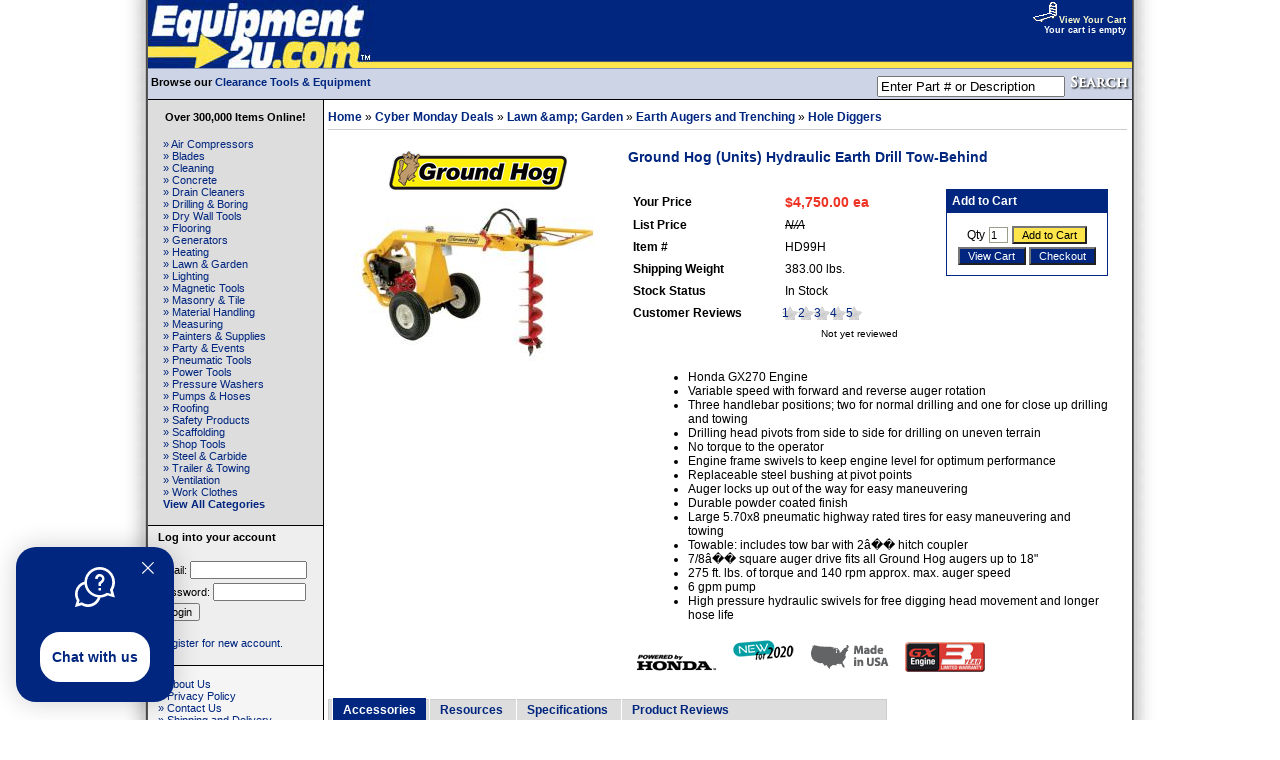

--- FILE ---
content_type: text/html; charset=UTF-8
request_url: https://www.equipment2u.com/shop/Ground_Hog_Units_Hydraulic_Earth_Drill_Tow-Behind/755801
body_size: 6332
content:
<!DOCTYPE html PUBLIC "-//W3C//DTD XHTML 1.0 Transitional//EN" "http://www.w3.org/TR/xhtml1/DTD/xhtml1-transitional.dtd">
<html xmlns="http://www.w3.org/1999/xhtml" xml:lang="en" lang="en">
<head>

<title>Ground Hog (Units) Hydraulic Earth Drill Tow-Behind #HD99H - Equipment2U.com</title>

<meta name="viewport" content="width=device-width, initial-scale=1.0" />
<meta http-equiv="Content-Type" content="text/html; charset=iso-8859-1" />
<meta name="description" content="Your first resource for the finest commercial grade light construction and lawn &amp; garden equipment available" />
<meta name="keywords" content="generator, generators, heaters, bosch, jet, dri-eaz, parts, accessories, gas, light construction, equipment, tools, gasoline, portable electric generator, wheel kit, retail, hammer, air compressor, scaffolding, drain cleaning" /><meta name="ROBOTS" content="ALL" />

<link rel="stylesheet" type="text/css" href="/css/e2u-apple.css" media="only screen and (max-width: 480px)" />
<link rel="stylesheet" type="text/css" href="/css/e2u.css?v=20140825" media="screen and (min-width: 481px)" />
<!--[if IE]>
<link rel="stylesheet" type="text/css" href="/css/e2u.css" media="all" />
<![endif]-->
<link rel="stylesheet" type="text/css" href="/css/jquery.share.css" />
<link rel="stylesheet" type="text/css" href="/css/e2u_print.css" media="print" />

<link rel="shortcut icon" href="/sites/equipment2u.com/favicon.ico" />

<script type="text/javascript" src="/javascript/jquery-3.2.1.min.js"> </script>
<script type="text/javascript" src="//code.jquery.com/jquery-migrate-1.2.1.js"></script>
<script type="text/javascript" src="/javascript/infobox.js"> </script>
<script type="text/javascript" src="/javascript/jquery.share.js"> </script>
<script type="text/javascript">
<!--
function MM_jumpMenu(targ,selObj,restore){ //v3.0
    eval(targ+".location='"+selObj.options[selObj.selectedIndex].value+"'");
    if (restore) selObj.selectedIndex=0;
}
function MM_openBrWindow(theURL,winName,features) { //v2.0
    window.open(theURL,winName,features);
}
//-->
</script>


<!-- Star Rating Plugin for jQuery -->
<link rel="stylesheet" href="/javascript/star-rating/jquery.rating.css" type="text/css" />
<script type="text/javascript" src="/javascript/star-rating/jquery.rating.js"> </script>

<!-- ThickBox Plugin for jQuery -->
<link rel="stylesheet" href="/javascript/thickbox/thickbox.css" type="text/css" media="screen" />
<script type="text/javascript" src="/javascript/thickbox/thickbox.js"> </script>

<!-- Tab Switcher and Cart Buttons -->
<script type="text/javascript" src="/javascript/mta_family_pages.js"> </script>

<!-- Piwik -->
<script type="text/javascript">
  var _paq = _paq || [];
  _paq.push(["setDomains", ["*.equipment2u.com"]]);
  _paq.push(['trackPageView']);
  _paq.push(['enableLinkTracking']);
  (function() {
    var u="//www.piwikservices.com/";
    _paq.push(['setTrackerUrl', u+'piwik.php']);
    _paq.push(['setSiteId', '2']);
    var d=document, g=d.createElement('script'), s=d.getElementsByTagName('script')[0];
    g.type='text/javascript'; g.async=true; g.defer=true; g.src=u+'piwik.js'; s.parentNode.insertBefore(g,s);
  })();
</script>
<noscript><p><img src="//www.piwikservices.com/piwik.php?idsite=2" style="border:0;" alt="" /></p></noscript>
<!-- End Piwik Code -->

</head>

<body>

<div id="wrapper">
<div id="header">
  <div id="e2ulogo">
    <a href="/index.php"><img src="https://d3e1gonrrk7aag.cloudfront.net/images/e2u_logo.gif" border="0" class="hideobject" alt="Equipment2U.com" /></a>
    <img src="https://d3e1gonrrk7aag.cloudfront.net/images/e2u_logo_print.gif" align="left" class="printobject" alt="Equipment2U.com" />
  </div>
  <!-- Cart Login / About Us Info Goes Here -->

  <div id="header-cart" class="hideobject">
    <a class="bblinks" href="/cart/view.php"><img src="https://d3e1gonrrk7aag.cloudfront.net/images/e2u_cart.gif" style="border:0;" alt="View Your Cart" />View Your Cart</a>
    <span class="bbtext">
    <br />Your cart is empty<br />    </span>
  </div>
</div>

<div id="menubar">
  <div id="datetext">
    Browse our <a href="/shop/Clearance_Tools_Equipment/10002391">Clearance Tools &amp; Equipment</a>
  
  
  
  </div> 
  
  <!-- Search Code Goes Here -->
  <form action="/fsearch.php" method="post"> 
    <div>
      <input name="searchtext" type="text" style="font-size:10pt;width:180px;height:15px;" value="Enter Part # or Description" size="35" maxlength="200" onfocus="if (this.value=='Enter Part # or Description') this.value='';" />
      <input name="go" alt="go" type="image" src="https://d3e1gonrrk7aag.cloudfront.net/images/e2u_search_button.gif" style="width:64px;height:19px;border:0;" />
      <input name="searchtype" type="hidden" value="full" />
    </div>
    </form>
  </div>

  <div id="menu">
    <!-- Left Menu -->
    <p style="text-align:center;"><strong>Over 300,000 Items Online!</strong></p>
    <div id="menulinks">
      <ul>
              <li><a href='/shop/Air_Compressors/5000008'>&raquo;
	  Air Compressors</a></li>        <li><a href='/shop/Blades/5000015'>&raquo;
	  Blades</a></li>        <li><a href='/shop/Cleaning/10001539'>&raquo;
	  Cleaning</a></li>        <li><a href='/shop/Concrete/5000003'>&raquo;
	  Concrete</a></li>        <li><a href='/shop/Drain_Cleaners/5000030'>&raquo;
	  Drain Cleaners</a></li>        <li><a href='/shop/Drilling_Boring/5000007'>&raquo;
	  Drilling &amp; Boring</a></li>        <li><a href='/shop/Dry_Wall_Tools/5000032'>&raquo;
	  Dry Wall Tools</a></li>        <li><a href='/shop/Flooring/5000023'>&raquo;
	  Flooring</a></li>        <li><a href='/shop/Generators/5000013'>&raquo;
	  Generators</a></li>        <li><a href='/shop/Heating/5000037'>&raquo;
	  Heating</a></li>        <li><a href='/shop/Lawn_Garden/5000004'>&raquo;
	  Lawn &amp; Garden</a></li>        <li><a href='/shop/Lighting/5000026'>&raquo;
	  Lighting</a></li>        <li><a href='/shop/Magnetic_Tools/5000029'>&raquo;
	  Magnetic Tools</a></li>        <li><a href='/shop/Masonry_Tile/10000836'>&raquo;
	  Masonry &amp; Tile</a></li>        <li><a href='/shop/Material_Handling/5000019'>&raquo;
	  Material Handling</a></li>        <li><a href='/shop/Measuring/10000999'>&raquo;
	  Measuring</a></li>        <li><a href='/shop/Painters_Supplies/5000011'>&raquo;
	  Painters &amp; Supplies</a></li>        <li><a href='/shop/Party_Events/5000021'>&raquo;
	  Party &amp; Events</a></li>        <li><a href='/shop/Pneumatic_Tools/5000009'>&raquo;
	  Pneumatic Tools</a></li>        <li><a href='/shop/Power_Tools/5000017'>&raquo;
	  Power Tools</a></li>        <li><a href='/shop/Pressure_Washers/5000002'>&raquo;
	  Pressure Washers</a></li>        <li><a href='/shop/Pumps_Hoses/5000010'>&raquo;
	  Pumps &amp; Hoses</a></li>        <li><a href='/shop/Roofing/5000031'>&raquo;
	  Roofing</a></li>        <li><a href='/shop/Safety_Products/5000020'>&raquo;
	  Safety Products</a></li>        <li><a href='/shop/Scaffolding/5000001'>&raquo;
	  Scaffolding</a></li>        <li><a href='/shop/Shop_Tools/5000005'>&raquo;
	  Shop Tools</a></li>        <li><a href='/shop/Steel_Carbide/5000016'>&raquo;
	  Steel &amp; Carbide</a></li>        <li><a href='/shop/Trailer_Towing/5000028'>&raquo;
	  Trailer &amp; Towing</a></li>        <li><a href='/shop/Ventilation/10001203'>&raquo;
	  Ventilation</a></li>        <li><a href='/shop/Work_Clothes/5000018'>&raquo;
	  Work Clothes</a></li>        <li><a href="/shop/Product_Category_List/5000000"><strong>View All Categories</strong></a></li>
      </ul>
    </div>
    <div id="login">
            <form action="/login.php"	method="post" style="margin:0;padding:0;">
        <fieldset style="border:0;margin:0;padding:0;line-height:2em;">
          <legend style="border:0;margin:0;padding:0;font-weight:bold;">Log into your account</legend>
          <p><label>Email:</label> <input type="text" name="auth_vars[login]" value="" size="17" maxlength="50" /><br />
          <label>Password:</label> <input type="password" name="auth_vars[password]" value="" size="13" maxlength="30" /><br />
          <input type="submit" name="auth_vars[submit]" value="Login" />
          <input type="hidden" name="auth_vars[action]" value="login" />
	  <input type="hidden" name="auth_protected" value="1" />
          <input type="hidden" name="auth_vars[referer]" value="/shop/Ground_Hog_Units_Hydraulic_Earth_Drill_Tow-Behind/755801" /></p>
          <p><a href="/register.php">Register for new account.</a></p>
        </fieldset>
      </form>
          </div>
    <div id="infolinks" style="background-color:#f5f5f5;"><br />
      <a href="/about.php">&raquo; About Us</a>
      <a href="/privacy.php">&raquo; Privacy Policy</a>
      <a href="/contact.php">&raquo; Contact Us</a>
      <a href="/shipping_charges.php">&raquo; Shipping and Delivery</a>
      <a href="/help.php">&raquo; Help</a><br /></div>
    </div>  



<div id="content">
  <div id="productPage">

	<div id="breadcrumb">
		<ul>
			<li class="home"><a href="/">Home</a></li>
<li>&raquo; <a href="/shop/Cyber_Monday_Deals/5100070">Cyber Monday Deals</a></li>
<li>&raquo; <a href="/shop/Lawn_Garden/5100028">Lawn &amp;amp; Garden</a></li>
<li>&raquo; <a href="/shop/Earth_Augers_and_Trenching/5000007">Earth Augers and Trenching</a></li>
<li>&raquo; <a href="/shop/Hole_Diggers/10001369">Hole Diggers</a></li>
		</ul>
	</div>

	<div style="width:300px;float:left;">
		<div>
						<div id="vendorImage">
				<img src="https://d3e1gonrrk7aag.cloudfront.net/xtra/vendors/Ground%20Hog%20Inc%20-%2031522/vendor_image.gif" alt="Vendor Image" />
			</div>
				
			<div id="productImage">
				<span><a href="https://d3e1gonrrk7aag.cloudfront.net/xtra/vendors/Ground%20Hog%20Inc%20-%2031522/GRNDHG-U/HD99H-epn755801/HD99H.jpg" class="thickbox"><img src="https://d3e1gonrrk7aag.cloudfront.net/xtra/vendors/Ground%20Hog%20Inc%20-%2031522/GRNDHG-U/HD99H-epn755801/HD99H-full.jpg" id="productMainImage" /></a></span>
			</div>
					
			<div id="additionalImages">
							</div>
			
		</div>		

	</div>
	
	<div style="width:480px;float:left;">
			
		<div class="productTitle">
			<div style="float:left;margin-right:5px;"></div>
			<h1>Ground Hog (Units) Hydraulic Earth Drill Tow-Behind</h1>	
		</div>

		<div class="clear">&nbsp;</div>		

		<div class="cartBox" style="float:right;margin-left:20px;width:160px;">
												<h3>Add to Cart</h3>
											<form action="/cart/dropnrun.php" method="post">
			<p>
				<label>Qty</label>
				<input type="text" name="prod_qtys[755801]" class="addQuantity" onfocus="clearField(this);" value="1" />
				<input type="submit" value="Add to Cart" class="button productAddToCart"/><br />
				<input type="button" value="View Cart" onclick="productViewCart();" class="button productViewCart" />
				<input type="button" value="Checkout" onclick="productCheckout();" class="button productCheckout" />
			</p>
			</form>	
									</div>

		<div style="width:275px;">
		
			<div>
				<table>
					<tr>
						<td><strong>Your Price</strong></td>
						<td><span class="price">$4,750.00 ea</span></td>
					</tr>
					<tr>
						<td><strong>List Price</strong></td>
						<td><del><em>N/A</em></del></td>
					</tr>				
					<tr>
						<td><strong>Item #</strong></td>
						<td>HD99H</td>
					</tr>
					<tr>
						<td><strong>Shipping Weight</strong></td>
						<td>383.00 lbs.</td>
					</tr>
					<tr>
						<td><strong>Stock Status</strong></td>
						<td>In Stock</td>
					</tr>
					<tr>
						<td><strong>Customer Reviews</strong></td>
						<td style="padding-left:0;"><input name="static_score" value="1" type="radio" class="star" disabled/><input name="static_score" value="2" type="radio" class="star" disabled/><input name="static_score" value="3" type="radio" class="star" disabled/><input name="static_score" value="4" type="radio" class="star" disabled/><input name="static_score" value="5" type="radio" class="star" disabled/></td>
					</tr>
					<tr>
						<td colspan="2" style="text-align:right;"><small>Not yet reviewed</small></td>
					</tr>
				</table>
			</div>
	
		</div>
	
		<div class="clear">&nbsp;</div>
	
		<div>
			<p></p>
			<ul class="features"><li>Honda GX270 Engine</li>
<li>Variable speed with forward and reverse auger rotation</li>
<li>Three handlebar positions; two for normal drilling and one for close up drilling and towing</li>
<li>Drilling head pivots from side to side for drilling on uneven terrain</li>
<li>No torque to the operator</li>
<li>Engine frame swivels to keep engine level for optimum performance</li>
<li>Replaceable steel bushing at pivot points</li>
<li>Auger locks up out of the way for easy maneuvering</li>
<li>Durable powder coated finish</li>
<li>Large 5.70x8 pneumatic highway rated tires for easy maneuvering and towing</li>
<li>Towable: includes tow bar with 2&acirc;�� hitch coupler</li>
<li>7/8&acirc;�� square auger drive fits all Ground Hog augers up to 18&quot;</li>
<li>275 ft. lbs. of torque and 140 rpm approx. max. auger speed</li>
<li>6 gpm pump</li>
<li>High pressure hydraulic swivels for free digging head movement and longer hose life</li></ul>
		
		</div>
	

		<div id="familyIcons"><ul><li><img src="https://d3e1gonrrk7aag.cloudfront.net/images/icons/info-hondapower.png" alt="Product is powered by a Honda Engine" /></li>
<li><img src="https://d3e1gonrrk7aag.cloudfront.net/images/icons/status-new2020.png" alt="" /></li>
<li><img src="https://d3e1gonrrk7aag.cloudfront.net/images/icons/status-usa.png" alt="Made in America" /></li>
<li><img src="https://d3e1gonrrk7aag.cloudfront.net/images/icons/warranty-hondagx3year.png" alt="Units with Honda Engines GX100 and higher" /></li>
</ul></div>
	
	</div>

</div>

<div class="clear">&nbsp;</div>

<div style="width:70%;float:left;">

	<div id="additionalInfoTabs" class="hideprint">
		<ul>
						<li onclick="productShowTab('accessories',this);" class="additionalInfoTab active"><a href="javascript:void(0);">Accessories</a></li>
												<li onclick="productShowTab('downloadList',this);" class="additionalInfoTab"><a href="javascript:void(0);">Resources</a></li>
									<li onclick="productShowTab('productAttributes',this);" class="additionalInfoTab"><a href="javascript:void(0);">Specifications</a></li>
						<li onclick="productShowTab('productReviews',this);" class="additionalInfoTab"><a href="javascript:void(0);">Product&nbsp;Reviews</a></li>
		</ul>
	</div>
	<div id="additionalInfoContent">
				<div id="accessories" class="additionalInfoTabContent" style="display:block;">
			<h3 class="hidescreen">Accessories</h3>
			<form method="post" action="/cart/dropnrun.php">				
			<h3><a href="/family/Accessories_for_Earth_Drill_Tow_Behind/20755801">Accessories for Earth Drill Tow Behind</a></h3><table>
<thead>
<tr>
	<th>Picture</th>
	<th>Item #</th>
	<th>Description</th>
	<th>Weight</th>
	<th>Status</th>
	<th>Price</th>
	<th>Qty</th>
</tr>
</thead>
<tbody>
<tr class="even">
	<td class="center"><a href="/shop/Auger_6_7_8_SQ_Hub/754517"><img src="https://d3e1gonrrk7aag.cloudfront.net/images/clear.gif" height="50" width="75" border="0" alt="Auger 6&quot; 7/8&quot; SQ Hub" /></a></td>
	<td class="part-number"><a href="/shop/Ground_Hog_Auger_6_7_8_SQ_Hub/754517">PSD6</a></td>
	<td class=""><a href="/shop/Ground_Hog_Auger_6_7_8_SQ_Hub/754517">Ground Hog Auger 6&quot; 7/8&quot; SQ Hub</a></td>
	<td class="">15.00 lbs.</td>
	<td class="">In Stock</td>
	<td class="right"><span class="smprice">$248.00</span></td>
	<td class="center"><input type="text" name="prod_qtys[754517]" value="" size="3" maxlength="7" /></td>
</tr>
</tbody>
</table>
						</form>
		</div>
								<div id="downloadList" class="additionalInfoTabContent">
			<h3 class="hidescreen">Manuals / Literature</h3>
			<ul><li><a href="https://d3e1gonrrk7aag.cloudfront.net/ipl/parts_lookup.php?model_key=3991">Parts breakdown for HD99H</a></li></ul>		</div>
						<div id="productAttributes" class="additionalInfoTabContent">
			<h3 class="hidescreen">Product Specifications</h3>
			<table class="productSpecifications">
<tr>
	<th>Shipping Weight</th>
	<td>383.00 lbs.</td>
</tr>
<tr>
	<th>Stock Status</th>
	<td>In Stock</td>
</tr>
</table>
		</div>
				<div id="productReviews" class="additionalInfoTabContent">
			<h3 class="hidescreen">Product Reviews</h3>

			<strong>Login to add your review.</strong>

			<div id="productReviewList">
			  <div class="productReview"><p>Nobody has reviewed this product yet. You could be the first!</p></div>			</div>

			<strong>Login to add your review.</strong>

		</div>
	</div>
</div>

<div style="width:27%;margin-left:10px;float:left;">

	


</div>


<div class="clear">&nbsp;</div>

<input type="hidden" name="family_id" id="family_id" value="755801" />
<div id="social-media">Share this: </div>
<script type="text/javascript">$("#social-media").share({
	networks: ['facebook','twitter','googleplus','pinterest','tumblr','digg','linkedin','stumbleupon'],
	theme: 'square'
});</script>


  <table>
    <tr>
      <td><img src="https://d3e1gonrrk7aag.cloudfront.net/images/spacer.gif" width="1" height="5" alt="*" /><br clear="all" /></td>
    </tr>
  </table>

</div>

<div id="footer">
  <table border="0" class="hideobject" align="center">
    <tr>
    
<td><b>Questions?</b></br>866.437.1983</br>Monday - Friday</br>7am - 4pm CST</td>
    
      <td align="center" valign="top" width="100%">
        <p align="center" class="textlinks">
<a href="/index.php">Home</a>&nbsp;|&nbsp;
<a href="/family/5000000">Products</a>&nbsp;|&nbsp;
<a href="/ipl/parts.php">Parts</a>&nbsp;|&nbsp;
<a href="/brands.php">Brands</a> | 
<a href="/fsearch.php">Search</a> | 
<a href="/user/index.php">My Account</a> | 
<a href="/help.php">Help</a><br />
		&nbsp;|&nbsp;<a href="/login.php">Log in</a> 
	&nbsp;|&nbsp;<a href="/register.php">Register</a>
        
	</p>
      </td>
          
<td><b>Equipment2U.com</b></br>4216 Westcap Rd., Suite 3</br>Nashville, TN 37189</td>
    
    </tr>
	 <td>
<!-- Begin DigiCert/ClickID site seal HTML and JavaScript --> 
<div id="DigiCertClickID_bkZm5t1T"> 
<a href="http://www.digicert.com/welcome/wildcard-plus.htm">SSL Certificates</a> 
</div> 
<script type="text/javascript"> 
var __dcid = __dcid || [];__dcid.push(["DigiCertClickID_bkZm5t1T", "12", "m", "black", "bkZm5t1T"]);(function(){var cid=document.createElement("script");cid.type="text/javascript";cid.async=true;cid.src=("https:" === document.location.protocol ? "https://" : "http://")+"seal.digicert.com/seals/cascade/seal.min.js";var s = document.getElementsByTagName("script");var ls = s[(s.length - 1)];ls.parentNode.insertBefore(cid, ls.nextSibling);}()); 
</script> 
<!-- End DigiCert/ClickID site seal HTML and JavaScript -->
<script>
  (function(d) {
    var cm = d.createElement('scr' + 'ipt'); cm.type = 'text/javascript'; cm.async = true;
    cm.src = 'https://gzasik2rtj.chat.digital.ringcentral.com/chat/0101de0223a7a753da3bf3f8/loader.js';
    var s = d.getElementsByTagName('scr' + 'ipt')[0]; s.parentNode.insertBefore(cm, s);
  }(document));
</script>
	 </td>
     
<td align="center">All prices, including terms of sale and special promotions, the availability of all products, </br>and the specifications for all products are subject to change without notice.<br />&copy; 2004 - 2026 Equipment2U.com. All rights reserved.</td>
     

    <td><img src="https://d3e1gonrrk7aag.cloudfront.net/images/cc_accept.jpg" width="100" height="60" alt="We accept Visa, MasterCard, American Express and Discover" /></td> 
   </tr>
  </table>
</div>

</div>



</body>
</html>



--- FILE ---
content_type: text/css
request_url: https://www.equipment2u.com/css/e2u.css?v=20140825
body_size: 4300
content:
/**
 * HTML Tags
 */
body {
	font-family: Verdana, Arial, Helvetica, sans-serif;
	color: black;
	font-size: 9pt;
	background:url(/images/e2u_background_wide.jpg) repeat-y top center;
	text-align: left;
	margin:0 auto;
	text-align:center;
}

/* Tables */
table { width:100%; }
table tr th, table tr td { padding:3px; }
table tr th { text-align:left; background-color:#00267F; color:#fff; font-weight:bold; font-size:8pt; }
table tr td.decimal { text-align:right; }
table tr td.center { text-align:center; }
table tr.odd, table tr.odd td { background-color:#eee; }
table tr.even, table tr.even td { background-color:#fff; }
table tr.selected, table tr.selected td { background-color:#acf; }
table tr.odd-selected, table tr.odd-selected td { background-color:#acf; }

/* Images */
img { border:none; }

/* Lists */
ul,ol { margin-left: 20px; }

/* Links */
a { text-decoration: none; color:#00267f; }
a:visited { color: #A00000; }
a:hover {text-decoration: underline; }

/* Headers */
h1, h2, h3 { color:#00267f; font-size:14px; }

/* Forms */
fieldset { padding:10px; border:solid 1px #ccc; }
legend { padding:5px; border:solid 1px #ccc; font-weight:bold; }
input { font-size: 8pt; }
select { font-size: 8pt; }

/**
 * Page Structure
 */

/* Page Wrapper */
#wrapper { margin:0 auto; width:984px; text-align:left; background:#fff; }

/* Page Header */
#header { background-image:url(/images/e2u_header_bg.gif); height:68px; text-align:left; color:#fff; padding:0 6px 0 0; }
#header #header-cart { float:right; width:300px; text-align:right; }
#header #e2ulogo { float:left; width:220px; }

/* Menu Bar Beneath Header */
#menubar { border-top:1px solid #7f92bf; border-bottom:1px solid #000; background-color:#ccd4e5; text-align:right; padding:3px 0 2px 0; }
#menubar #datetext { float: left; font-size:11px; font-weight:bold; padding:4px 0 0 3px; }
#menubar form { display:inline; }

/* Left Menu */
#menu { float:left; width:175px; font-size:11px; background-color:#ddd; border-right:#000 1px solid; border-bottom:#000 1px solid; }
#menulinks ul { margin:15px; padding:0; indent:0; }
#menulinks ul li { list-style:none; indent:0; margin:0; padding:0; }
#menulinks ul li a:hover { background-color:#eee; text-decoration:none; color:#000; }
#menulinks ul li a:visited:hover { color:#000; }

/* Content Area */
#content { float:right; width:799px; padding:0 5px 0 0; text-align:left; }
#login { background-color:#eee; border-top: 1px #000 solid; border-bottom: 1px #000 solid; padding: 0 0 0 10px; }
#login a:hover { color:#000;  text-decoration:none;}

/* Footer Links */
#infolinks a { display:block; padding: 0 0 0 10px; }
#infolinks a:hover { background-color:#eee; text-decoration:none; color:#000; }

/* Footer */
#footer { clear:both; }
#footer table { width: 800px; padding: 0; border-spacing: 5; }

/* Invoice Tables */
TABLE.invtop { border: none; font-size: x-small; width: 100%; }
TABLE.invaddresses { border: none; font-size: x-small; width: 100%; }
TABLE.invaddresses TD.address { font-weight: bold; }
TABLE.invitems { border: 1px solid black; font-size: x-small; width:100%; }
TABLE.invtop TABLE.remitto { border: 1px solid black; font-size: small; font-weight: bold; }
TABLE.invtop TABLE.topright { border: 1px solid black; font-size: x-small; }
TABLE.invtop TABLE.topright TR TD { border-top: 1px solid black; }
TABLE.invtop TABLE.topright TR.header { border: none; font-size:small; font-weight: bold; background: #dddddd; }
TABLE.invtop TABLE.topright TR.terms SPAN.terms { font-size: small; font-weight: bold; }
TABLE.invitems TR.smallheader TD {background: #dddddd; font-weight: bold; font-size: xx-small; border: 1px solid black; }
TABLE.invitems TR.smalltext TD {font-size: xx-small; border: 1px solid black; }
TABLE.invitems TR.largeheader TD {background: #dddddd; font-weight:bold; font-size: x-small; border: 1px solid black; }
TABLE.invitems TR.itemrow TD { font-size: x-small; border-right: 1px solid black; border-left: 1px solid black; text-align: center; }
TABLE.invitems TR.itemrow TD SPAN.part_number { font-weight: bold; font-size: x-small; }
TABLE.invitems TR.itemrow TD SPAN.description { font-size: x-small; }
TABLE.invitems TR.itemrow TD SPAN.serial_nums { font-size: x-small; }
TABLE.invitems TR.itemrow TD SPAN.ext_desc { font-size: x-small; }
TABLE.invitems TR.itemrow TD.description { text-align: left; }
TABLE.invitems TR.itemrow TD.qty { text-align: center; }
TABLE.invitems TR.itemrow TD.memo { text-align: left; }
TABLE.invitems TR.itemrow TD.itemprice { text-align: right; }
TABLE.invitems TR.totals_gross TD { border-top: 2px solid black; font-size: x-small; }
TABLE.invitems TD.price { text-align: right; font-weight: bold; font-size: x-small; }
TABLE.invitems TR.totals TD, TABLE.invitems TR.totals_gross TD { font-size: small; border-right: 1px solid black; border-left: 1px solid black; }
TABLE.invitems TR.totals TD.header, TABLE.invitems TR.totals_gross TD.header { color: black; font-size: x-small; border-right: 1px solid black; border-left: 1px solid black; }
TABLE.invoicelist { border: 1px solid black; padding: 4px; }
TABLE.invoicelist TH { background: #eeeeee; }
TABLE.invoicelist TR.oddrow { background: #ffdddd; }
TABLE.invoicelist TR.evenrow {}

/* Cart Tables */
TABLE.cart { padding: 3px; font-size: 8pt; border: 1px solid black;border-collapse:collapse; }
TABLE.cart TH { background: #00267f; color: white; padding: .5em; }
TABLE.cart TR TD { padding: .5em; }
TABLE.cart TR.odd { background: #f8f8f8; }
TABLE.cart INPUT { font-size: 8pt; }
TABLE.cart SELECT { font-size: 8pt; }
TABLE.cart TR.subtotal { font-size: 9pt; background: #efefef;font-weight:bold; }
TABLE.checkout TH { background: #00267f; color: white; padding:3px; }
TABLE.checkout { border: 1px solid black; width: 100%; border-collapse:collapse;}
TABLE.checkout TD { vertical-align: top; padding:3px;}
TABLE.checkout SPAN.instructions { color: blue; border: 1px solid black; }
TABLE.checkout SPAN.error { color: red; border: 1px solid red; }

/* Registration Form */
TABLE.registerform { border: solid black 1px; width: 100%; font-size:8pt; border-collapse:collapse; }
TABLE.registerform INPUT { font-size: 8pt; }
TABLE.registerform SELECT { font-size: 8pt; }
TABLE.registerform TR TH { background: #00267f; text-align: center;
color:#fff; padding:3px;}
TABLE.registerform TR TD { background: white; padding:3px;};
TABLE.registerform TR TD A.forgot { font-size: smaller; }
TABLE.registerform TR { vertical-align: top; text-align: left; }
TABLE.registerform P.registration-instruction { border: 1px solid black; padding: 2px; font-size: 7pt; }
TABLE.registerform SPAN.error { border: 1px solid red; padding: 2px; font-size: 7pt; color: red; }

/* Used for $auth->phpstats() */
TABLE.phpauth-stats { border: 1px solid black; }
TABLE.phpauth-stats TH { background: #c00; color: white; text-align: center; }
TABLE.phpauth-stats TR TD { padding-left: 3px; padding-right: 3px; }
TABLE.phpauth-stats TR.odd { background: #ff9; }
TABLE.phpauth-stats INPUT.text { font-size: 8pt; }

/* Parts Breakdown Models */
TABLE.parts-models { padding: 3px; font-size: 8pt; border: 1px solid black; }
TABLE.parts-models TR TH { background: #C00; color: white;}
TABLE.parts-models TR TD { padding-left: .5em; padding-right: .5em; }
TABLE.parts-models TR TD.brand-header { border-top: 1px solid black; font-size: 120%; font-weight: bold; background: #C00; color: white;}
TABLE.parts-models TR TD.brand-header A { color: white;}
TABLE.parts-models TR.odd { background: #f8f8f8; }
TABLE.parts-models INPUT { font-size: 8pt; }
TABLE.parts-models SELECT { font-size: 8pt; }
TABLE.parts-models TR.subtotal { font-size: 9pt; background: #cccccc; }

/* Parts Breakdown Lists */
TABLE.parts-list { width: ; padding: 3px; font-size: 8pt; border: 1px solid black; border-collapse:collapse; }
TABLE.parts-list TH { background: #00267f; color: white; padding:0.5em;}
TABLE.parts-list TR TD { padding-left: .5em; padding-right: .5em; }
TABLE.parts-list TR TD SPAN.comment { color: black; }
TABLE.parts-list TR.odd { background: #f8f8f8; }
TABLE.parts-list TR.selected { background: #acf; }
TABLE.parts-list TR.odd-selected { background: #acf; }
TABLE.parts-list TR.searched { background: #8ff; }
TABLE.parts-list TR.odd-searched { background: #0dd; }
TABLE.parts-list TR.searched-selected { background: #ffb; }
TABLE.parts-list TR.odd-searched-selected { background: #dd6; }
TABLE.parts-list INPUT { font-size: 8pt; }
TABLE.parts-list SELECT { font-size: 8pt; }

/* Search Results */
TABLE.search-results { width: 100%; font-size: 8pt; border: 1px solid
black; border-collapse:collapse; }
TABLE.search-results TH.prodtype { text-align: left; font-size: 14px;
font-weight: bold; background: #00267f; color: white; padding: 3px;}
TABLE.search-results TH { background: #00267f; color: white; padding:.5em; }
TABLE.search-results TR TD { padding: .5em; }
TABLE.search-results TR.odd { background: #f8f8f8; }
TABLE.search-results TR.selected { background: #ff8; }
TABLE.search-results INPUT { font-size: 8pt; }
TABLE.search-results SELECT { font-size: 8pt; }

/* Account History */
.accthisthead { text-size: larger; font-weight: bold; margin-bottom: 1ex; border-top: 1px solid black; padding-top: 1em; }
.accthistbody {}
.accthistlist {}
.accthistitem { border: 1px solid green; padding: 1ex; }
.accthistorder {}
.accthistinvoice {}
.accthistdescription { text-size: larger; margin-top: 1em; font-weight: bold; }
.accthistdate {}
.accthistage {}
.accthistamt { font-weight: bold; }
.accthistbalance { font-weight: bold; }

/* Open Orders */
.openorderhead { text-size: larger; font-weight: bold; margin-bottom: 1ex; border-top: 1px solid black;padding-top: 1em; }
.openorderbody {}
.openorderlist{}
.openorderitem { border: 1px solid green; padding: 1ex; }
.openorderorder	{}
.openorderdescription { margin-top: 1em; font-weight: bold; }
.openorderdate {}
.openorderamt { font-weight: bold; }

/* Order Inquiry */
.orderinqhead { text-size: larger; font-weight: bold; margin-bottom: 1ex; border-top: 1px solid black; padding-top: 1em; }
.orderinqbody {}
.orderinqrecord	{}
.orderinqorder {}
.orderinqheader {}
.orderinqdate {}
.orderinqstatus	{}
.orderinqbranch	{}
.orderinqbranch	{}
.orderinqentity	{}
.orderinqitemlist {}
.orderinqitemline {}
.orderinqtotals	{}
.orderinqaddress {}

/* Home Page */
#homePrimaryWrap {width:790px;clear:both;}
#homeSecondaryWrap {width:790px;clear:both;}
#homeRow1 {margin-top:10px;margin-bottom:10px;}
#homeAboutE2U {width:510px;height:250px;float:left;background:#fff url(/images/e2u_about_background.png) no-repeat center;margin:5px;}
#homeAboutE2U p {padding:0 0 0 20px;width:280px;font-size:120%;}
#homeFeature1 {height:250px;width:250px;float:left;margin:5px;}
#homeFeature1 a img {border:0;}
#homeFeature2 {height:250px;width:250px;float:left;margin:5px;}
#homeFeature2 a img {border:0;}
#homeFeature3 {height:250px;width:250px;float:left;margin:5px;}
#homeFeature3 a img {border:0}
#homeFeature4 {height:250px;width:250px;float:left;margin:5px;}
#homeFeature4 a img {border:0}
#homeUserTools {clear:both;margin-top:10px;margin-bottom:10px;text-align:center;}
#homeUserTools a img {border:0;}
#homeUserTools ul {margin:0;padding:0;}
#homeUserTools ul li {list-style:none;indent:0;display:inline;}

/* Breadcrumbs */
#breadcrumb { margin-bottom:10px; margin-top:10px; border-bottom:solid 1px #ccc; }
#breadcrumb ul { margin:0; padding:0; padding-bottom:5px;  }
#breadcrumb ul li { display:inline; }
#breadcrumb ul li a { font-weight:bold; }

/* Products */
#vendorImage { text-align:center; margin:10px 0; }
#productImage, #familyImage { text-align:center; clear:both; padding-bottom:20px;}
#productImage span { padding-bottom:30px; }
#productImage span:hover { background-image:url(/images/magnify.gif); background-position:right bottom; background-repeat:no-repeat; }
#additionalInfoTabs { border:solid 1px #ccc; border-bottom:none; background-color:#ddd; padding:3px; }
#additionalInfoTabs ul { margin:0; padding:0; }
#additionalInfoTabs ul li { display:inline; }
#additionalInfoTabs ul li a { padding:5px 10px; font-weight:bold; color:#00267f; text-decoration:none; border-left:solid 1px #fff; }
#additionalInfoTabs ul li.active { margin:0; }
#additionalInfoTabs ul li.active a { background-color:#00267f; color:#fff; }
#additionalInfoContent { border:solid 1px #ccc; border-top:none; padding:10px; margin-bottom:20px; }
#additionalImages { clear:both; margin-top:10px; margin-bottom:10px; }
#productReviewList { clear:both; margin-top:10px; margin-bottom:10px; }
ul.productCategory { clear:both; margin:0; padding:0; padding-bottom:20px; }
ul.productCategory li { border:solid 1px #ccc; float:left; width:30%; margin:5px; height:80px; list-style:none; overflow:hidden; }
ul.productCategory li div.categoryThumb { display:inline; width:85px; height:80px; float:left; padding:3px 0; text-align:center; }
ul.productCategory li div.categoryName { display:inline; width:100px; height:55px; float:left; font-size:110%; line-height:1.25em; margin-top:20px; }
div.additionalInfoTabContent { display:none; }
div.active { display:inherit; }
div.additionalImage { width:75px; height:75px; text-align:center; float:left; padding:3px; }
div.productTitle h2 { font-size:130%; padding-top:5px; }
input.button { background-color:#00267f; color:#fff; }
input.addQuantity { width:15px; border:1px solid #9C9C8A; padding:1px; margin:1px; }
input.productAddToCart { background-color:#FEE54B; color:#000; width:75px; }
input.productViewCart, input.productCheckout { width:45%; }
#productCartQty {font-weight:bold; margin:10px 5px; }
p.price, span.price { color:#EE3224; font-weight:bold; font-size:120%; }
p.smprice, span.smprice { color:#EE3224; font-weight:bold; font-size:90%; }

/* Product Reviews */
#productReviewList div.productReview { padding:5px; margin-bottom:25px; }
#productReviewList div.odd { background-color: #eee; }
#productReviewList div.productReview p { margin-bottom:5px; margin-top:5px; }
#productReviewList div.productReview p.reviewCredit { line-height:2em; border-bottom:solid 1px #ccc; }
#productReviewList div.productReview p.reviewText { padding-left:10px; }
#productReviewList div.productReview p.reviewStars { }

/* Specifications Table */
table.productSpecifications th, table.productSpecifications td { background-color:#fff; color:#000; border-bottom:dashed 1px #ccc; } 

/* Family Icons */
#familyIcons { margin:10px 0; }
#familyIcons ul { margin:0; padding:0; clear:both;}
#familyIcons ul li { display:inline; margin:5px 5px; } 

/* Titled Boxes */
div.titledBox {  border:solid 1px #ccc; border-top:none; margin-bottom:20px; }
div.titledBox h3 { font-size:12px; margin:0; padding:5px; background-color:#ddd; margin-bottom:5px; }
div.titledBox p { margin-left:5px; margin-right:5px; }
div.titledBox ul { margin-bottom:10px; }

/* Cart Box */
div.cartBox {  border:solid 1px #00267f; border-top:none; margin-bottom:20px; }
div.cartBox h3 { color:#fff; font-size:12px; margin:0; padding:5px; background-color:#00267f; }
div.cartBox p { margin-left:5px; margin-right:5px; margin-bottom:10px; margin-top:10px;  text-align:center; }
div.cartBox input { margin-top:3px; }

/* Status Messages */
.alertMessage, .validation-advice {
	background: #fff6bf url(/images/icons/exclamation.png) center no-repeat;
	background-position: 15px 50%; /* x-pos y-pos */
	text-align: left;
	padding: 5px 20px 5px 45px;
	border-top: 2px solid #ffd324;
	border-bottom: 2px solid #ffd324;
}
.infoMessage, .systemMessage {
	background: rgb(248, 250, 252) url(/images/icons/information.png) center no-repeat;
	background-position: 15px 50%; /* x-pos y-pos */
	text-align: left;
	padding: 5px 20px 5px 45px;
	border-top: 2px solid rgb(181, 212, 254);
	border-bottom: 2px solid rgb(181, 212, 254);
}

/* Icons */
.pdfLink { padding-left:20px; background-image:url(/images/icons/pdf.png); background-repeat:no-repeat; }
.helpLink { padding-left:20px; background-image:url(/images/icons/help.png); background-repeat:no-repeat; }

/**
 * Miscellenous Formatting
 */
a.headerlink { font-size: small; color: #d62420; }
a.headerlink:visited {font-size: small; color: #d62420; }
a.bblinks { font-size: xx-small; font-weight: bold; color: #FFFFCC;  }
a.bblinks:visited {font-size: xx-small; font-weight: normal; color:#fff; }
.boxtext { font-size: x-small; color: #00267f; 	padding-left: 5px; 	padding-right: 5px;	margin-left: 50px; }
.sublinks { font-size: x-small; color: #404040; }
.header { font-size: small; color: #d62420; font-weight: bold;}
.headerbar { font-weight: bold; font-size: x-small; color: #00267f; }
.textlinks {font-size: 11px; }
.smalladdress { font-size: xx-small; ; font-family: Arial, Helvetica, sans-serif; color: #000000}
.bbtext {font-size: xx-small; font-weight: bold; color: #fff; ; font-family: Arial, Helvetica, sans-serif}
.vendor_name {font-size: medium; font-weight: bold; }
.family_name {font-size: medium; font-weight: bold; font-style: italic;}
.sponsor {  font-family: Verdana, Arial, Helvetica, sans-serif; font-size: 9px; color: orange; text-decoration: none}
.links {  font-family: Verdana, Arial, Helvetica, sans-serif; font-size: 9px; color: #666666; text-decoration: none; margin-left: 20px}
.navform {  font-family: Verdana, Arial, Helvetica, sans-serif; font-size: 10px; color:  #ff9900; text-decoration: none}
.atomz {  font-family: Verdana, Arial, Helvetica, sans-serif; font-size: 10px; color:  #ffff99; text-decoration: none}
.atomzlink { font-family: Verdana, Arial, Helvetica, sans-serif; font-size: 10px; color:  #ffff99; text-decoration: underline}
.date { font-family: Verdana, Arial, Helvetica, sans-serif; font-size:xx-small; color:  #FFFFFF; text-decoration: none}
.line { font-family: Verdana, Arial, Helvetica, sans-serif; font-size: 12px; color: #666666; }
.sponsors { font-family: Verdana, Arial, Helvetica, sans-serif; font-size: 10px; color: #ff9900; }
.errorText { font: 8pt Verdana, Arial, Helvetica, sans-serif; color: red; background-color: white; }
.instructionText { font: 8pt Verdana, Arial, Helvetica, sans-serif; color: blue; background-color: white; border: 1px solid black;}
TABLE.boxedin { border-width: thin; border-color: black; border-style: solid; background-color: white; color: black; }
TD.section_header { background-color: #55aaff; color: white; font-size: larger; font-weight: bold; text-align: center; border: thin black solid; }
P.bblinks A { font-size: xx-small; font-weight: bold; color: #FFFFCC; }
.vendor { font-size: xx-small; font-weight: normal; }
.parts {  font-family: Arial, Helvetica, sans-serif; font-size: small; text-decoration: underline; color: #0000FF}
.vendor_list { font-size: xx-small; font-family: Arial, Helvetica, sans-serif; font-weight: normal}
.section_name {  font-family: Arial, Helvetica, sans-serif; font-size: small}
.bbhead { font-size: xx-small; font-weight: normal; color: white; ; font-family: Arial, Helvetica, sans-serif }
.help {  text-align: left; font-weight: none;}
.bodyText {  font-family: Verdana, Arial, Helvetica, sans-serif; text-align: left}
.printobject { display:none; }
.subheading {  font-size: medium; font-weight: bold; color: #CC9933}
.bigheading {  font-size: x-large; font-weight: bold}
div.error { font-weight:bold; color:red; }
div.clear { clear:both; }
.hidescreen { display:none; }

/* These should be classes, not IDs */
#listprice { text-decoration:line-through; }
#price { font-size: 13px; font-weight: bold; color:red; }
#littleprice { font-weight:bold; color:red; }
#cartsubmit { text-align:right; }
#partimg { text-align:center; clear:both; }

#headerMaintenance { background-color:#9400d3; color:#fff; clear:both; overflow:hidden; }
#headerMaintenance p { margin:5px; font-size:large; }



--- FILE ---
content_type: text/css
request_url: https://www.equipment2u.com/css/e2u-apple.css
body_size: 4226
content:
/**
 * HTML Tags
 */
body {
	font-family: Verdana, Arial, Helvetica, sans-serif;
	color: black;
	font-size: 9pt;
	text-align: left;
	margin:0 auto;
	text-align:center;
}

/* Tables */
table { width:100%; }
table tr th, table tr td { padding:3px; }
table tr th { text-align:left; background-color:#00267F; color:#fff; font-weight:bold; font-size:8pt; }
table tr td.decimal { text-align:right; }
table tr td.center { text-align:center; }
table tr.odd, table tr.odd td { background-color:#eee; }
table tr.even, table tr.even td { background-color:#fff; }
table tr.selected, table tr.selected td { background-color:#acf; }
table tr.odd-selected, table tr.odd-selected td { background-color:#acf; }

/* Images */
img { border:none; }

/* Lists */
ul,ol { margin-left: 20px; }

/* Links */
a { text-decoration: none; color:#00267f; }
a:visited { color: #A00000; }
a:hover {text-decoration: underline; }

/* Headers */
h1, h2, h3 { color:#00267f; font-size:14px; }

/* Forms */
fieldset { padding:10px; border:solid 1px #ccc; }
legend { padding:5px; border:solid 1px #ccc; font-weight:bold; }
input { font-size: 8pt; }
select { font-size: 8pt; }

/**
 * Page Structure
 */

/* Page Wrapper */
#wrapper { margin:0 auto; width:480px; text-align:left; background:#fff; }

/* Page Header */
#header { background-image:url(/images/e2u_header_bg.gif); height:68px; text-align:left; color:#fff; padding:0 6px 0 0; }
#header #header-cart { float:right; width:250px; text-align:right; }
#header #e2ulogo { float:left; width:220px; }

/* Menu Bar Beneath Header */
#menubar { border-top:1px solid #7f92bf; border-bottom:1px solid #000; background-color:#ccd4e5; text-align:right; padding:3px 0 2px 0; }
#menubar #datetext { float: left; font-size:11px; font-weight:bold; padding:4px 0 0 3px; }
#menubar form { display:inline; }

/* Left Menu */
#menu { float:left; width:135px; font-size:11px; background-color:#ddd; border-right:#000 1px solid; border-bottom:#000 1px solid; }
#menulinks ul { margin:15px; padding:0; indent:0; }
#menulinks ul li { list-style:none; indent:0; margin:0; padding:0; }
#menulinks ul li a:hover { background-color:#eee; text-decoration:none; color:#000; }
#menulinks ul li a:visited:hover { color:#000; }

/* Content Area */
#content { float:right; width:290px; padding:0 5px 0 0; text-align:left; }
#login { background-color:#eee; border-top: 1px #000 solid; border-bottom: 1px #000 solid; padding: 0 0 0 10px; }
#login a:hover { color:#000;  text-decoration:none;}

/* Footer Links */
#infolinks a { display:block; padding: 0 0 0 10px; }
#infolinks a:hover { background-color:#eee; text-decoration:none; color:#000; }

/* Footer */
#footer { clear:both; }
#footer table { width: 480px; padding: 0; border-spacing: 5; }

/* Invoice Tables */
TABLE.invtop { border: none; font-size: x-small; width: 100%; }
TABLE.invaddresses { border: none; font-size: x-small; width: 100%; }
TABLE.invaddresses TD.address { font-weight: bold; }
TABLE.invitems { border: 1px solid black; font-size: x-small; width:100%; }
TABLE.invtop TABLE.remitto { border: 1px solid black; font-size: small; font-weight: bold; }
TABLE.invtop TABLE.topright { border: 1px solid black; font-size: x-small; }
TABLE.invtop TABLE.topright TR TD { border-top: 1px solid black; }
TABLE.invtop TABLE.topright TR.header { border: none; font-size:small; font-weight: bold; background: #dddddd; }
TABLE.invtop TABLE.topright TR.terms SPAN.terms { font-size: small; font-weight: bold; }
TABLE.invitems TR.smallheader TD {background: #dddddd; font-weight: bold; font-size: xx-small; border: 1px solid black; }
TABLE.invitems TR.smalltext TD {font-size: xx-small; border: 1px solid black; }
TABLE.invitems TR.largeheader TD {background: #dddddd; font-weight:bold; font-size: x-small; border: 1px solid black; }
TABLE.invitems TR.itemrow TD { font-size: x-small; border-right: 1px solid black; border-left: 1px solid black; text-align: center; }
TABLE.invitems TR.itemrow TD SPAN.part_number { font-weight: bold; font-size: x-small; }
TABLE.invitems TR.itemrow TD SPAN.description { font-size: x-small; }
TABLE.invitems TR.itemrow TD SPAN.serial_nums { font-size: x-small; }
TABLE.invitems TR.itemrow TD SPAN.ext_desc { font-size: x-small; }
TABLE.invitems TR.itemrow TD.description { text-align: left; }
TABLE.invitems TR.itemrow TD.qty { text-align: center; }
TABLE.invitems TR.itemrow TD.memo { text-align: left; }
TABLE.invitems TR.itemrow TD.itemprice { text-align: right; }
TABLE.invitems TR.totals_gross TD { border-top: 2px solid black; font-size: x-small; }
TABLE.invitems TD.price { text-align: right; font-weight: bold; font-size: x-small; }
TABLE.invitems TR.totals TD, TABLE.invitems TR.totals_gross TD { font-size: small; border-right: 1px solid black; border-left: 1px solid black; }
TABLE.invitems TR.totals TD.header, TABLE.invitems TR.totals_gross TD.header { color: black; font-size: x-small; border-right: 1px solid black; border-left: 1px solid black; }
TABLE.invoicelist { border: 1px solid black; padding: 4px; }
TABLE.invoicelist TH { background: #eeeeee; }
TABLE.invoicelist TR.oddrow { background: #ffdddd; }
TABLE.invoicelist TR.evenrow {}

/* Cart Tables */
TABLE.cart { padding: 3px; font-size: 8pt; border: 1px solid black;border-collapse:collapse; }
TABLE.cart TH { background: #00267f; color: white; padding: .5em; }
TABLE.cart TR TD { padding: .5em; }
TABLE.cart TR.odd { background: #f8f8f8; }
TABLE.cart INPUT { font-size: 8pt; }
TABLE.cart SELECT { font-size: 8pt; }
TABLE.cart TR.subtotal { font-size: 9pt; background: #efefef;font-weight:bold; }
TABLE.checkout TH { background: #00267f; color: white; padding:3px; }
TABLE.checkout { border: 1px solid black; width: 100%; border-collapse:collapse;}
TABLE.checkout TD { vertical-align: top; padding:3px;}
TABLE.checkout SPAN.instructions { color: blue; border: 1px solid black; }
TABLE.checkout SPAN.error { color: red; border: 1px solid red; }

/* Registration Form */
TABLE.registerform { border: solid black 1px; width: 100%; font-size:8pt; border-collapse:collapse; }
TABLE.registerform INPUT { font-size: 8pt; }
TABLE.registerform SELECT { font-size: 8pt; }
TABLE.registerform TR TH { background: #00267f; text-align: center;
color:#fff; padding:3px;}
TABLE.registerform TR TD { background: white; padding:3px;};
TABLE.registerform TR TD A.forgot { font-size: smaller; }
TABLE.registerform TR { vertical-align: top; text-align: left; }
TABLE.registerform P.registration-instruction { border: 1px solid black; padding: 2px; font-size: 7pt; }
TABLE.registerform SPAN.error { border: 1px solid red; padding: 2px; font-size: 7pt; color: red; }

/* Used for $auth->phpstats() */
TABLE.phpauth-stats { border: 1px solid black; }
TABLE.phpauth-stats TH { background: #c00; color: white; text-align: center; }
TABLE.phpauth-stats TR TD { padding-left: 3px; padding-right: 3px; }
TABLE.phpauth-stats TR.odd { background: #ff9; }
TABLE.phpauth-stats INPUT.text { font-size: 8pt; }

/* Parts Breakdown Models */
TABLE.parts-models { padding: 3px; font-size: 8pt; border: 1px solid black; }
TABLE.parts-models TR TH { background: #C00; color: white;}
TABLE.parts-models TR TD { padding-left: .5em; padding-right: .5em; }
TABLE.parts-models TR TD.brand-header { border-top: 1px solid black; font-size: 120%; font-weight: bold; background: #C00; color: white;}
TABLE.parts-models TR TD.brand-header A { color: white;}
TABLE.parts-models TR.odd { background: #f8f8f8; }
TABLE.parts-models INPUT { font-size: 8pt; }
TABLE.parts-models SELECT { font-size: 8pt; }
TABLE.parts-models TR.subtotal { font-size: 9pt; background: #cccccc; }

/* Parts Breakdown Lists */
TABLE.parts-list { padding: 3px; font-size: 8pt; border: 1px solid black; border-collapse:collapse; }
TABLE.parts-list TH { background: #00267f; color: white; padding:0.5em;}
TABLE.parts-list TR TD { padding-left: .5em; padding-right: .5em; }
TABLE.parts-list TR TD SPAN.comment { color: black; }
TABLE.parts-list TR.odd { background: #f8f8f8; }
TABLE.parts-list TR.selected { background: #acf; }
TABLE.parts-list TR.odd-selected { background: #acf; }
TABLE.parts-list TR.searched { background: #8ff; }
TABLE.parts-list TR.odd-searched { background: #0dd; }
TABLE.parts-list TR.searched-selected { background: #ffb; }
TABLE.parts-list TR.odd-searched-selected { background: #dd6; }
TABLE.parts-list INPUT { font-size: 8pt; }
TABLE.parts-list SELECT { font-size: 8pt; }

/* Search Results */
TABLE.search-results { width: 100%; font-size: 8pt; border: 1px solid
black; border-collapse:collapse; }
TABLE.search-results TH.prodtype { text-align: left; font-size: 14px;
font-weight: bold; background: #00267f; color: white; padding: 3px;}
TABLE.search-results TH { background: #00267f; color: white; padding:.5em; }
TABLE.search-results TR TD { padding: .5em; }
TABLE.search-results TR.odd { background: #f8f8f8; }
TABLE.search-results TR.selected { background: #ff8; }
TABLE.search-results INPUT { font-size: 8pt; }
TABLE.search-results SELECT { font-size: 8pt; }

/* Account History */
.accthisthead { text-size: larger; font-weight: bold; margin-bottom: 1ex; border-top: 1px solid black; padding-top: 1em; }
.accthistbody {}
.accthistlist {}
.accthistitem { border: 1px solid green; padding: 1ex; }
.accthistorder {}
.accthistinvoice {}
.accthistdescription { text-size: larger; margin-top: 1em; font-weight: bold; }
.accthistdate {}
.accthistage {}
.accthistamt { font-weight: bold; }
.accthistbalance { font-weight: bold; }

/* Open Orders */
.openorderhead { text-size: larger; font-weight: bold; margin-bottom: 1ex; border-top: 1px solid black;padding-top: 1em; }
.openorderbody {}
.openorderlist{}
.openorderitem { border: 1px solid green; padding: 1ex; }
.openorderorder	{}
.openorderdescription { margin-top: 1em; font-weight: bold; }
.openorderdate {}
.openorderamt { font-weight: bold; }

/* Order Inquiry */
.orderinqhead { text-size: larger; font-weight: bold; margin-bottom: 1ex; border-top: 1px solid black; padding-top: 1em; }
.orderinqbody {}
.orderinqrecord	{}
.orderinqorder {}
.orderinqheader {}
.orderinqdate {}
.orderinqstatus	{}
.orderinqbranch	{}
.orderinqbranch	{}
.orderinqentity	{}
.orderinqitemlist {}
.orderinqitemline {}
.orderinqtotals	{}
.orderinqaddress {}

/* Home Page */
#homePrimaryWrap {width:480px;clear:both;}
#homeSecondaryWrap {width:480px;clear:both;}
#homeRow1 {margin-top:10px;margin-bottom:10px;}
#homeAboutE2U {width:480px;height:250px;float:left;background:#fff url(/images/e2u_about_background.png) no-repeat center;margin:5px;}
#homeAboutE2U p {padding:0 0 0 20px;width:280px;font-size:120%;}
#homeFeature1 {height:250px;width:250px;float:left;margin:5px;}
#homeFeature1 a img {border:0;}
#homeFeature2 {height:250px;width:250px;float:left;margin:5px;}
#homeFeature2 a img {border:0;}
#homeFeature3 {height:250px;width:250px;float:left;margin:5px;}
#homeFeature3 a img {border:0}
#homeFeature4 {height:250px;width:250px;float:left;margin:5px;}
#homeFeature4 a img {border:0}
#homeUserTools {clear:both;margin-top:10px;margin-bottom:10px;text-align:center;}
#homeUserTools a img {border:0;}
#homeUserTools ul {margin:0;padding:0;}
#homeUserTools ul li {list-style:none;indent:0;display:inline;}

/* Breadcrumbs */
#breadcrumb { margin-bottom:10px; margin-top:10px; border-bottom:solid 1px #ccc; }
#breadcrumb ul { margin:0; padding:0; padding-bottom:5px;  }
#breadcrumb ul li { display:inline; }
#breadcrumb ul li a { font-weight:bold; }

/* Products */
#vendorImage { text-align:center; margin:10px 0; }
#productImage, #familyImage { text-align:center; clear:both; padding-bottom:20px;}
#productImage span { padding-bottom:30px; }
#productImage span:hover { background-image:url(/images/magnify.gif); background-position:right bottom; background-repeat:no-repeat; }
#additionalInfoTabs { border:solid 1px #ccc; border-bottom:none; background-color:#ddd; padding:3px; }
#additionalInfoTabs ul { margin:0; padding:0; }
#additionalInfoTabs ul li { display:inline; }
#additionalInfoTabs ul li a { padding:5px 10px; font-weight:bold; color:#00267f; text-decoration:none; border-left:solid 1px #fff; }
#additionalInfoTabs ul li.active { margin:0; }
#additionalInfoTabs ul li.active a { background-color:#00267f; color:#fff; }
#additionalInfoContent { border:solid 1px #ccc; border-top:none; padding:10px; margin-bottom:20px; }
#additionalImages { clear:both; margin-top:10px; margin-bottom:10px; }
#productReviewList { clear:both; margin-top:10px; margin-bottom:10px; }
ul.productCategory { clear:both; margin:0; padding:0; padding-bottom:20px; }
ul.productCategory li { border:solid 1px #ccc; float:left; width:30%; margin:5px; height:80px; list-style:none; overflow:hidden; }
ul.productCategory li div.categoryThumb { display:inline; width:85px; height:80px; float:left; padding:3px 0; text-align:center; }
ul.productCategory li div.categoryName { display:inline; width:100px; height:55px; float:left; font-size:110%; line-height:1.25em; margin-top:20px; }
div.additionalInfoTabContent { display:none; }
div.active { display:inherit; }
div.additionalImage { width:75px; height:75px; text-align:center; float:left; padding:3px; }
div.productTitle h2 { font-size:130%; padding-top:5px; }
input.button { background-color:#00267f; color:#fff; }
input.addQuantity { width:15px; border:1px solid #9C9C8A; padding:1px; margin:1px; }
input.productAddToCart { background-color:#FEE54B; color:#000; width:75px; }
input.productViewCart, input.productCheckout { width:45%; }
#productCartQty {font-weight:bold; margin:10px 5px; }
p.price, span.price { color:#EE3224; font-weight:bold; font-size:120%; }
p.smprice, span.smprice { color:#EE3224; font-weight:bold; font-size:90%; }

/* Product Reviews */
#productReviewList div.productReview { padding:5px; margin-bottom:25px; }
#productReviewList div.odd { background-color: #eee; }
#productReviewList div.productReview p { margin-bottom:5px; margin-top:5px; }
#productReviewList div.productReview p.reviewCredit { line-height:2em; border-bottom:solid 1px #ccc; }
#productReviewList div.productReview p.reviewText { padding-left:10px; }
#productReviewList div.productReview p.reviewStars { }

/* Specifications Table */
table.productSpecifications th, table.productSpecifications td { background-color:#fff; color:#000; border-bottom:dashed 1px #ccc; } 

/* Family Icons */
#familyIcons { margin:10px 0; }
#familyIcons ul { margin:0; padding:0; clear:both;}
#familyIcons ul li { display:inline; margin:5px 5px; } 

/* Titled Boxes */
div.titledBox {  border:solid 1px #ccc; border-top:none; margin-bottom:20px; }
div.titledBox h3 { font-size:12px; margin:0; padding:5px; background-color:#ddd; margin-bottom:5px; }
div.titledBox p { margin-left:5px; margin-right:5px; }
div.titledBox ul { margin-bottom:10px; }

/* Cart Box */
div.cartBox {  border:solid 1px #00267f; border-top:none; margin-bottom:20px; }
div.cartBox h3 { color:#fff; font-size:12px; margin:0; padding:5px; background-color:#00267f; }
div.cartBox p { margin-left:5px; margin-right:5px; margin-bottom:10px; margin-top:10px;  text-align:center; }
div.cartBox input { margin-top:3px; }

/* Status Messages */
.alertMessage, .validation-advice {
	background: #fff6bf url(/images/icons/exclamation.png) center no-repeat;
	background-position: 15px 50%; /* x-pos y-pos */
	text-align: left;
	padding: 5px 20px 5px 45px;
	border-top: 2px solid #ffd324;
	border-bottom: 2px solid #ffd324;
}
.infoMessage, .systemMessage {
	background: rgb(248, 250, 252) url(/images/icons/information.png) center no-repeat;
	background-position: 15px 50%; /* x-pos y-pos */
	text-align: left;
	padding: 5px 20px 5px 45px;
	border-top: 2px solid rgb(181, 212, 254);
	border-bottom: 2px solid rgb(181, 212, 254);
}

/* Icons */
.pdfLink { padding-left:20px; background-image:url(/images/icons/pdf.png); background-repeat:no-repeat; }
.helpLink { padding-left:20px; background-image:url(/images/icons/help.png); background-repeat:no-repeat; }

/**
 * Miscellenous Formatting
 */
a.headerlink { font-size: small; color: #d62420; }
a.headerlink:visited {font-size: small; color: #d62420; }
a.bblinks { font-size: xx-small; font-weight: bold; color: #FFFFCC;  }
a.bblinks:visited {font-size: xx-small; font-weight: normal; color:#fff; }
.boxtext { font-size: x-small; color: #00267f; 	padding-left: 5px; 	padding-right: 5px;	margin-left: 50px; }
.sublinks { font-size: x-small; color: #404040; }
.header { font-size: small; color: #d62420; font-weight: bold;}
.headerbar { font-weight: bold; font-size: x-small; color: #00267f; }
.textlinks {font-size: 11px; }
.smalladdress { font-size: xx-small; ; font-family: Arial, Helvetica, sans-serif; color: #000000}
.bbtext {font-size: xx-small; font-weight: bold; color: #fff; ; font-family: Arial, Helvetica, sans-serif}
.vendor_name {font-size: medium; font-weight: bold; }
.family_name {font-size: medium; font-weight: bold; font-style: italic;}
.sponsor {  font-family: Verdana, Arial, Helvetica, sans-serif; font-size: 9px; color: orange; text-decoration: none}
.links {  font-family: Verdana, Arial, Helvetica, sans-serif; font-size: 9px; color: #666666; text-decoration: none; margin-left: 20px}
.navform {  font-family: Verdana, Arial, Helvetica, sans-serif; font-size: 10px; color:  #ff9900; text-decoration: none}
.atomz {  font-family: Verdana, Arial, Helvetica, sans-serif; font-size: 10px; color:  #ffff99; text-decoration: none}
.atomzlink { font-family: Verdana, Arial, Helvetica, sans-serif; font-size: 10px; color:  #ffff99; text-decoration: underline}
.date { font-family: Verdana, Arial, Helvetica, sans-serif; font-size:xx-small; color:  #FFFFFF; text-decoration: none}
.line { font-family: Verdana, Arial, Helvetica, sans-serif; font-size: 12px; color: #666666; }
.sponsors { font-family: Verdana, Arial, Helvetica, sans-serif; font-size: 10px; color: #ff9900; }
.errorText { font: 8pt Verdana, Arial, Helvetica, sans-serif; color: red; background-color: white; }
.instructionText { font: 8pt Verdana, Arial, Helvetica, sans-serif; color: blue; background-color: white; border: 1px solid black;}
TABLE.boxedin { border-width: thin; border-color: black; border-style: solid; background-color: white; color: black; }
TD.section_header { background-color: #55aaff; color: white; font-size: larger; font-weight: bold; text-align: center; border: thin black solid; }
P.bblinks A { font-size: xx-small; font-weight: bold; color: #FFFFCC; }
.vendor { font-size: xx-small; font-weight: normal; }
.parts {  font-family: Arial, Helvetica, sans-serif; font-size: small; text-decoration: underline; color: #0000FF}
.vendor_list { font-size: xx-small; font-family: Arial, Helvetica, sans-serif; font-weight: normal}
.section_name {  font-family: Arial, Helvetica, sans-serif; font-size: small}
.bbhead { font-size: xx-small; font-weight: normal; color: white; ; font-family: Arial, Helvetica, sans-serif }
.help {  text-align: left; font-weight: none;}
.bodyText {  font-family: Verdana, Arial, Helvetica, sans-serif; text-align: left}
.printobject { display:none; }
.subheading {  font-size: medium; font-weight: bold; color: #CC9933}
.bigheading {  font-size: x-large; font-weight: bold}
div.error { font-weight:bold; color:red; }
div.clear { clear:both; }
.hidescreen { display:none; }

/* These should be classes, not IDs */
#listprice { text-decoration:line-through; }
#price { font-size: 13px; font-weight: bold; color:red; }
#littleprice { font-weight:bold; color:red; }
#cartsubmit { text-align:right; }
#partimg { text-align:center; clear:both; }


--- FILE ---
content_type: text/css
request_url: https://www.equipment2u.com/css/e2u_print.css
body_size: 190
content:
body, #header { background-image:url() }
#wrapper, #content { margin:0; padding:0; width:100%; }

.hideobject {
display:none;
}
.printobject {
display:block;
}
#menubar, #header-cart, #menulinks, #login, #menu {
display:none;
width:0px;
}
#content {
margin:0;
float:left;
}


--- FILE ---
content_type: application/javascript
request_url: https://www.equipment2u.com/javascript/mta_family_pages.js
body_size: 1103
content:
// Init
$(document).ready(function(){
	$('#additionalInfoTabs > ul > .additionalInfoTab:first').addClass('active');
	$('#additionalInfoContent > .additionalInfoTabContent:first').show();
});

// Tab Switcher
function productShowTab(tabname,tablink) {
	$('.additionalInfoTabContent').hide();
	$('.additionalInfoTabContent').removeClass('active');
	$('.additionalInfoTab').removeClass('active');
	$('#'+tabname).show();
	$('#'+tabname).addClass('active');
	$(tablink).addClass('active');
}

// Switch for Extra Images
function productSwitchImage(large_url,huge_url) {
	var photobox;
	photobox = '<a href="'+huge_url+'" class="thickbox"><span><img src="'+large_url+'" alt="Product Image"\/><\/span><\/a>';
	$('#productImage').html(photobox);
	// Reload thickbox
	tb_init('a.thickbox, area.thickbox, input.thickbox');
}

// Add to My List
function productAddToMyList(epn) {
	document.location = ('/user/my_list.php?add='+epn);
}

// View Cart
function productViewCart() {
	document.location = ('/cart/');
}

// Proceed to Checkout
function productCheckout() {
	document.location = ('/cart/checkout.php');
}


--- FILE ---
content_type: application/javascript
request_url: https://www.equipment2u.com/javascript/infobox.js
body_size: 3747
content:
//
// Bubblehelp infoboxes, (C) 2002 Klaus Knopper <infobox@knopper.net>
// You can copy/modify and distribute this code under the conditions
// of the GNU GENERAL PUBLIC LICENSE Version 2.
//
var IWIDTH=250  // Tip box width
var ns4         // Are we using Netscape4?
var ie4         // Are we using Internet Explorer Version 4?
var ie5         // Are we using Internet Explorer Version 5 and up?
var kon         // Are we using KDE Konqueror?
var x,y,winW,winH  // Current help position and main window size
var idiv=null   // Pointer to infodiv container
var px="px"     // position suffix with "px" in some cases

function nsfix(){setTimeout("window.onresize = rebrowse", 2000);}

function rebrowse(){window.location.reload();}

function hascss(){ return gettip('infodiv')?true:false }

function infoinit(){
 ns4=(document.layers)?true:false, ie4=(document.all)?true:false;
 ie5=((ie4)&&((navigator.userAgent.indexOf('MSIE 5')>0)||(navigator.userAgent.indexOf('MSIE 6')>0)))?true:false;
 kon=(navigator.userAgent.indexOf('konqueror')>0)?true:false;
 x=0;y=0;winW=800;winH=600;
 idiv=null;
 document.onmousemove = mousemove;
 if(ns4&&document.captureEvents) document.captureEvents(Event.MOUSEMOVE);
 // Workaround for just another netscape bug: Fix browser confusion on resize
 // obviously conqueror has a similar problem :-(
 if(ns4||kon){ nsfix() }
 if(ns4) { px=""; }
}

function untip(){
 if(idiv) idiv.visibility=ns4?"hide":"hidden";
 idiv=null;
}

function gettip(name){return (document.layers&&document.layers[name])?document.layers[name]:(document.all&&document.all[name]&&document.all[name].style)?document.all[name].style:document[name]?document[name]:(document.getElementById(name)?document.getElementById(name).style:0);}

// Prepare tip boxes, but don't show them yet
function maketip(name,title,text){
 if(hascss()) document.write('<div id="'+name+'" name="'+name+'" style="position:absolute; visibility:hidden; z-index:20; top:0'+px+'; left:0'+px+';"><table width='+IWIDTH+' border=0 cellpadding=2 cellspacing=0 bgcolor="#333399"><tr><td class="tiptd"><table width="100%" border=0 cellpadding=0 cellspacing=0><tr><th><span class="ptt"><b><font color="#FFFFFF">'+title+'</font></b></span></th></tr></table><table width="100%" border=0 cellpadding=2 cellspacing=0 bgcolor="#CCCCFF"><tr><td><span class="pst"><font color="#000000">'+text+'</font></span></td></tr></table></td></tr></table></div>'+"\n");
}

function tip(name){
 if(hascss()){
  if(idiv) untip();
  idiv=gettip(name);
  if(idiv){
   winW=(window.innerWidth)? window.innerWidth+window.pageXOffset-16:document.body.offsetWidth-20;
   winH=(window.innerHeight)?window.innerHeight+window.pageYOffset  :document.body.offsetHeight;
   if(x<=0||y<=0){ // konqueror can't get mouse position
    x=(winW-IWIDTH)/2+(window.pageXOffset?window.pageXOffset:0); y=(winH-50)/2+(window.pageYOffset?window.pageYOffset:0); // middle of window
   }
   showtip();
  }
 }
}

function showtip(){
  idiv.left=(((x+260)<winW)?x+12:x-255)+px; idiv.top=(((y+90)<winH)?y+12:y-90)+px;
  idiv.visibility=ns4?"show":"visible";
//  window.status="idiv="+idiv+"X:"+(idiv.left?idiv.left:"NAN")+", Y:"+(idiv.top?idiv.top:"NAN")+", x:"+x+", y:"+y;
}

function mousemove(e){
 if(e)   {x=e.pageX?e.pageX:e.clientX?e.clientX:0; y=e.pageY?e.pageY:e.clientY?e.clientY:0;}
 else if(event) {x=event.clientX; y=event.clientY;}
 else {x=0; y=0;}
 if((ie4||ie5) && document.documentElement) // Workaround for scroll offset of IE
  {
    x+=document.documentElement.scrollLeft;
    y+=document.documentElement.scrollTop;
  }
 if(idiv) showtip();
}

// Initialize after loading the page
window.onload=infoinit;

// EOF infobox.js


--- FILE ---
content_type: text/javascript; charset=utf-8
request_url: https://gzasik2rtj.chat.digital.ringcentral.com/chat/0101de0223a7a753da3bf3f8/loader.js
body_size: 6160
content:
!function(){var t=void 0!==window.opera&&"[object Opera]"===window.opera.toString();window.DimeloAsyncLoader={loadScript:function(e,n){var a=document.createElement("script");a.type="text/javascript",a.async=!0,!a.attachEvent||a.attachEvent.toString&&a.attachEvent.toString().indexOf("[native code")<0||t?a.addEventListener("load",n):a.attachEvent("onreadystatechange",(function(t){/^(complete|loaded)$/.test((t.currentTarget||t.srcElement).readyState)&&n()})),"/"===e[0]&&"/"===e[1]&&(e=("https:"===document.location.protocol?"https:":"http:")+e),a.src=e,(document.getElementsByTagName("body")[0]||document.getElementsByTagName("head")[0]).appendChild(a)},loadStylesheet:function(t,e){var n=document.createElement("link");n.rel="stylesheet",n.href=t,n.addEventListener("load",e),document.head.appendChild(n)}}}();

var _internal_chatq = _internal_chatq || [];

_internal_chatq.push(["_setDomainName","gzasik2rtj"]);
_internal_chatq.push(["_setToken","0101de0223a7a753da3bf3f8"]);
_internal_chatq.push(["_setClientOptions",{"liveChat":false,"messageImpossibleDelay":480,"multiDomain":false,"webNotificationsEnabled":true,"jwtMode":"reject","disableAttachmentsUpload":false,"enableEmbeddedVideo":false,"enableRemoteDeletion":false,"enableGssSecureUuids":false,"anonymizeTypingPreview":false,"companyMessageTitle":"Equipment2U","parallelOpenThreadsEnabled":false,"title":"Customer Service"}]);


// Triggers
_internal_chatq.push(["_addTriggers",[{"id":"6893f132ad24390007db0613","label":"Default trigger","conditions":[],"supported_modes":["online","offline"],"actions":[{"name":"SHOW_BUTTON","item_token":"6c0ee0e45174c026dff00102"}],"processings":[],"debug":false,"check_presence":false,"last":false,"once":false}]]);




// Items

  _internal_chatq.push(["_addCatalogItem",{"id":"6893f132ad24390007db0611","label":"Default floating button","support_offline":true,"token":"6c0ee0e45174c026dff00102","type":"BUTTON","positioning":"FLOATING","position":"BOTTOM_LEFT","selector":"#dimelo_chat_button_6c0ee0e45174c026dff00102","markup_selector":null,"html_code":"\u003cdiv id=\"dimelo_chat_button_6c0ee0e45174c026dff00102\" class=\"dimelo_chat_item dimelo_chat_button\"\u003e \u003cdiv class=\"dimelo_chat_item_container dimelo_chat_button_container\"\u003e \u003cdiv class=\"item-reset button-wrapper\"\u003e \u003cdiv class=\"button-inner-wrapper\"\u003e \u003cdiv class=\"button-header\"\u003e \u003cdiv class=\"button-header-control\"\u003e \u003cbutton class=\"button-control-quit button-actions dimelo_chat_item_dismiss\" type=\"button\" aria-label=\"Quitter\"\u003e \u003csvg xmlns=\"http://www.w3.org/2000/svg\" width=\"12px\" height=\"12px\" viewBox=\"0 0 20 20\" focusable=\"false\"\u003e \u003cpath class=\"\" d=\"M11.3,9.9l8.2-8.2c0.4-0.4,0.4-1,0-1.4c-0.4-0.4-1-0.4-1.4,0L9.9,8.5L1.7,0.3 c-0.4-0.4-1-0.4-1.4,0s-0.4,1,0,1.4l8.2,8.2L0.3,18c-0.4,0.4-0.4,1,0,1.4c0,0,0,0,0,0c0.4,0.4,1,0.4,1.4,0c0,0,0,0,0,0l8.2-8.2 l8.1,8.2c0.4,0.4,1,0.4,1.4,0c0,0,0,0,0,0c0.4-0.4,0.4-1,0-1.4c0,0,0,0,0,0L11.3,9.9z\"/\u003e \u003c/svg\u003e \u003c/button\u003e \u003c/div\u003e \u003cdiv class=\"button-header-icon\"\u003e \u003csvg xmlns=\"http://www.w3.org/2000/svg\" width=\"40px\" height=\"40px\" viewBox=\"0 0 31.5 31.5\" focusable=\"false\"\u003e \u003cpath class=\"bubbles-icon\" d=\"M19.4,0c6.6,0,12.1,5.4,12.1,12.1c0,2.2-0.6,4.3-1.7,6l1.6,5.8l-0.1,0.1l-5.7-1.6 c-1.7,1-3.6,1.6-5.5,1.7c-1.2,4.4-5.3,7.4-9.8,7.4c-1.8,0-3.6-0.5-5.1-1.4l-4.9,1.4L0,31.3l1.4-4.8C0.5,24.9,0,23.1,0,21.3 c0-4.6,3-8.6,7.4-9.8l0-0.3C7.9,4.9,13.1,0,19.4,0z M7.5,13.6l-0.3,0.1c-3.1,1.2-5.1,4.2-5.1,7.6c0,1.5,0.4,2.9,1.1,4.1l0.2,0.3 l0.2,0.4L3,28.5l2.5-0.7l0.3,0.2c1.3,0.9,2.9,1.3,4.4,1.3c3.5,0,6.5-2.2,7.7-5.4c-5.3-0.7-9.6-4.8-10.4-10.1L7.5,13.6z M19.4,2.1 c-5.5,0-10,4.5-10,10s4.5,10,10,10c1.8,0,3.5-0.5,5-1.4l0.3-0.2l0.4-0.2l3.3,0.9l-0.9-3.4l0.2-0.3c1-1.6,1.6-3.5,1.6-5.4 C29.4,6.5,25,2.1,19.4,2.1z M20.4,16.6l0.1,0.1v1.8l-0.1,0.1h-1.8l-0.1-0.1v-1.8l0.1-0.1H20.4z M19.4,5.5c2.1,0,3.8,1.7,3.8,3.8 c0,1-0.4,1.9-1.1,2.6L22,12.1l-1.5,1.3v1.4l-0.1,0.1h-1.8l-0.1-0.1l0-2.3l2.2-2c0.4-0.3,0.6-0.8,0.6-1.3c0-0.9-0.8-1.7-1.7-1.7 c-0.9,0-1.6,0.7-1.7,1.6l0,0.2l-0.1,0.1h-1.8l-0.1-0.1C15.7,7.2,17.4,5.5,19.4,5.5z\"/\u003e \u003c/svg\u003e \u003c/div\u003e \u003cdiv class=\"button-header-title\"\u003eQuestions?\u003c/div\u003e \u003c/div\u003e \u003cdiv class=\"button-content\"\u003e \u003cp class=\"button-content-message dimelo_chat_hide_when_offline\"\u003eOur agents can answer and assist you directly via the chat!\u003c/p\u003e \u003cp class=\"button-content-message dimelo_chat_show_when_offline dimelo_chat_hide_when_online \"\u003eOur agents are not available at the moment.\u003c/p\u003e \u003c/div\u003e \u003cbutton class=\"button-action button-actions dimelo_chat_item_action dimelo_chat_hide_when_offline dimelo_chat_show_when_online\" type=\"button\"\u003eChat with us\u003c/button\u003e \u003c/div\u003e \u003c/div\u003e \u003c/div\u003e \u003c/div\u003e","css_code":"#dimelo_chat_button_6c0ee0e45174c026dff00102 div.button-content{display:none}#dimelo_chat_button_6c0ee0e45174c026dff00102 div.button-header-icon{display:block}#dimelo_chat_button_6c0ee0e45174c026dff00102 div.button-header-title{display:none}#dimelo_chat_button_6c0ee0e45174c026dff00102,#dimelo_chat_button_6c0ee0e45174c026dff00102 .dimelo_chat_item_container{display:inherit}#dimelo_chat_button_6c0ee0e45174c026dff00102 .dimelo_chat_item_action,#dimelo_chat_button_6c0ee0e45174c026dff00102 .dimelo_chat_button_action,#dimelo_chat_button_6c0ee0e45174c026dff00102 .dimelo_chat_invitation_action,#dimelo_chat_button_6c0ee0e45174c026dff00102 .dimelo_chat_item_dismiss,#dimelo_chat_button_6c0ee0e45174c026dff00102 .dimelo_chat_buttom_dismiss,#dimelo_chat_button_6c0ee0e45174c026dff00102 .dimelo_chat_invitation_dismiss{cursor:pointer}#dimelo_chat_button_6c0ee0e45174c026dff00102 .dimelo_chat_mode_online .dimelo_chat_show_when_offline,#dimelo_chat_button_6c0ee0e45174c026dff00102 .dimelo_chat_mode_online .dimelo_chat_hide_when_online{display:none}#dimelo_chat_button_6c0ee0e45174c026dff00102 .dimelo_chat_mode_offline .dimelo_chat_show_when_online,#dimelo_chat_button_6c0ee0e45174c026dff00102 .dimelo_chat_mode_offline .dimelo_chat_hide_when_offline{display:none}#dimelo_chat_button_6c0ee0e45174c026dff00102 .item-reset{margin:0 16px 18px;text-align:center;font-size:13px;font-weight:400;background:#00267f;box-shadow:0 0 27px rgba(0,0,0,0.19)}#dimelo_chat_button_6c0ee0e45174c026dff00102 .item-reset,#dimelo_chat_button_6c0ee0e45174c026dff00102 .item-reset button.button-action,#dimelo_chat_button_6c0ee0e45174c026dff00102 .item-reset .button-header-title,#dimelo_chat_button_6c0ee0e45174c026dff00102 .item-reset p.button-content-message{font-family:-apple-system, BlinkMacSystemFont, \"Segoe UI\", \"Roboto\", \"Oxygen\", \"Ubuntu\", \"Cantarell\", \"Fira Sans\", \"Droid Sans\", \"Helvetica Neue\", sans-serif;line-height:1.2}#dimelo_chat_button_6c0ee0e45174c026dff00102 .button-wrapper,#dimelo_chat_button_6c0ee0e45174c026dff00102 button.button-action{border-radius:20px}#dimelo_chat_button_6c0ee0e45174c026dff00102 .button-header-title,#dimelo_chat_button_6c0ee0e45174c026dff00102 p.button-content-message{color:#fff}#dimelo_chat_button_6c0ee0e45174c026dff00102 .dimelo_chat_mode_offline .item-reset{background:#A1A1A1}#dimelo_chat_button_6c0ee0e45174c026dff00102 .button-wrapper{max-width:205px}#dimelo_chat_button_6c0ee0e45174c026dff00102 .button-inner-wrapper{padding:20px 24px}#dimelo_chat_button_6c0ee0e45174c026dff00102 .button-header{position:relative;margin:0 0 25px 0}#dimelo_chat_button_6c0ee0e45174c026dff00102 .button-header svg{fill:#fff;display:inline}#dimelo_chat_button_6c0ee0e45174c026dff00102 .button-header-control{position:absolute;top:-13px;right:-12px}#dimelo_chat_button_6c0ee0e45174c026dff00102 button.button-control-quit{padding:8px;border:0 none;border-radius:10px;background:transparent}#dimelo_chat_button_6c0ee0e45174c026dff00102 button.button-control-quit:hover,#dimelo_chat_button_6c0ee0e45174c026dff00102 button.button-control-quit:focus:before,#dimelo_chat_button_6c0ee0e45174c026dff00102 button.button-control-quit:active:before{background:#002272}#dimelo_chat_button_6c0ee0e45174c026dff00102 button.button-control-quit svg{height:12px;width:12px}#dimelo_chat_button_6c0ee0e45174c026dff00102 .dimelo_chat_mode_offline button.button-control-quit:hover,#dimelo_chat_button_6c0ee0e45174c026dff00102 .dimelo_chat_mode_offline button.button-control-quit:focus:before,#dimelo_chat_button_6c0ee0e45174c026dff00102 .dimelo_chat_mode_offline button.button-control-quit:active:before{background:#919191}#dimelo_chat_button_6c0ee0e45174c026dff00102 .button-header-icon{margin:0 0 20px}#dimelo_chat_button_6c0ee0e45174c026dff00102 .button-header-icon svg{height:40px;width:40px}#dimelo_chat_button_6c0ee0e45174c026dff00102 .button-header-title{margin:0 0 10px;text-transform:uppercase;font-size:18px;font-weight:600}#dimelo_chat_button_6c0ee0e45174c026dff00102 .button-content-message{margin:0 0 25px}#dimelo_chat_button_6c0ee0e45174c026dff00102 .button-actions{margin:0;white-space:normal;text-decoration:none;cursor:pointer}#dimelo_chat_button_6c0ee0e45174c026dff00102 button.button-action{width:100%;padding:15px 10px;position:relative;border:2px solid #fff;background:#fff;font-size:14px;font-weight:600;color:#00267f}#dimelo_chat_button_6c0ee0e45174c026dff00102 button.button-action:focus:before,#dimelo_chat_button_6c0ee0e45174c026dff00102 button.button-action:active:before,#dimelo_chat_button_6c0ee0e45174c026dff00102 button.button-action:hover:before{content:'';position:absolute;display:block;top:-2px;left:-2px;right:-2px;bottom:-2px;border-radius:20px;background-color:rgba(0,0,0,0.12)}\n"}]);





_internal_chatq.push(["_start"]);

DimeloAsyncLoader.loadScript("https://gzasik2rtj.chat.digital.ringcentral.com/assets/messaging-b0123a41af1fec2d7dab8ac5c86bbdc27e92351b8b16d6903785c4c3d1c7c7e8.js", function () {

  

var $ = Dimelo.Messaging.jQuery;
var Client = Dimelo.Messaging.Client;
var Manager = Dimelo.Messaging.Manager;
var SDK = Dimelo.Messaging.SDK;

var base_url = "//%{domainName}.chat.digital.ringcentral.com";
var dm_url = "https://%{domain_name}.messaging.digital.ringcentral.com/web";

$.extend(Client, {
  COBROWSING_URL: base_url + "/chat/%{token}/cobrowsing.js",
  EMOJIONE_URL: base_url + "/images/emojione/%{imageType}/"
});

$.extend(Manager, {
  STATUS_URL: base_url + "/chat/%{token}/status.js",
  CROSS_STORAGE_HUB_URL: base_url + "/chat/%{token}/cross-storage-hub.html"
});

$.extend(SDK, {
  SSL_SUPPORTED: true,
  ATTACHMENT_URL: dm_url + "/attachments",
  DIMELO_MOBILE_URL: dm_url,
  ENV: "production",
  FAYE_URL: "https://%{domainName}.ws.digital.ringcentral.com:443/faye",
});


  

  
  
    var customStyleSheet = ".dimelo-chat-0101de0223a7a753da3bf3f8-wrapper div.button-content{display:none}.dimelo-chat-0101de0223a7a753da3bf3f8-wrapper div.button-header-icon{display:block}.dimelo-chat-0101de0223a7a753da3bf3f8-wrapper div.button-header-title{display:none}.dimelo-chat-0101de0223a7a753da3bf3f8-wrapper .dimelo-chat-container{color:#212121}.dimelo-chat-0101de0223a7a753da3bf3f8-wrapper .dimelo-chat-header{color:#fff;background-color:#00267f;-webkit-tap-highlight-color:transparent}.dimelo-chat-0101de0223a7a753da3bf3f8-wrapper .dimelo-chat-body{background:#fff;transition:background-color 0.5s ease}.dimelo-chat-0101de0223a7a753da3bf3f8-wrapper .dimelo-chat-body .dimelo-chat-timestamp p{transition:background 0.5s ease}.dimelo-chat-0101de0223a7a753da3bf3f8-wrapper .dimelo-chat-body.dimelo-chat-background-dimmed{background:#ABABAB}.dimelo-chat-0101de0223a7a753da3bf3f8-wrapper .dimelo-chat-body.dimelo-chat-background-dimmed .dimelo-chat-timestamp p{background:none}.dimelo-chat-0101de0223a7a753da3bf3f8-wrapper .dimelo-chat-frame{background-color:#fff;background-color:rgba(255,255,255,0.9)}.dimelo-chat-0101de0223a7a753da3bf3f8-wrapper .dimelo-chat-survey-frame{background:white}.dimelo-chat-0101de0223a7a753da3bf3f8-wrapper .dimelo-chat-round-button{background-color:#00267f;-webkit-tap-highlight-color:transparent}.dimelo-chat-0101de0223a7a753da3bf3f8-wrapper .dimelo-chat-round-button:hover::before{content:'';position:absolute;display:block;top:0;left:0;width:100%;height:100%;border-radius:50%;background-color:rgba(0,0,0,0.12)}.dimelo-chat-0101de0223a7a753da3bf3f8-wrapper .dimelo-chat-bubble-notification{background-color:#f0512a;color:#fff}.dimelo-chat-0101de0223a7a753da3bf3f8-wrapper .dimelo-chat-bubble .dimelo-chat-bubble-icon svg g path:last-child{fill:#fff}.dimelo-chat-0101de0223a7a753da3bf3f8-wrapper .dimelo-chat-bubble .dimelo-chat-bubble-minimize-icon svg,.dimelo-chat-0101de0223a7a753da3bf3f8-wrapper .dimelo-chat-bubble .dimelo-chat-bubble-minimize-icon svg g g{fill:#fff}.dimelo-chat-0101de0223a7a753da3bf3f8-wrapper .dimelo-chat-wrapper.dimelo-chat-embedded .dimelo-chat-container .dimelo-chat-threads-frame,.dimelo-chat-0101de0223a7a753da3bf3f8-wrapper .dimelo-chat-wrapper.dimelo-chat-embedded .dimelo-chat-container .dimelo-chat-window,.dimelo-chat-0101de0223a7a753da3bf3f8-wrapper .dimelo-chat-wrapper.dimelo-chat-embedded .dimelo-chat-container .dimelo-chat-conversation-header{border-color:#E7E7E7}.dimelo-chat-0101de0223a7a753da3bf3f8-wrapper .dimelo-chat-wrapper.dimelo-chat-embedded .dimelo-chat-container .dimelo-chat-embedded-header{background-color:#ffffff}.dimelo-chat-0101de0223a7a753da3bf3f8-wrapper .dimelo-chat-wrapper.dimelo-chat-embedded .dimelo-chat-container .dimelo-chat-conversation-header-title{color:#A1A1A1}.dimelo-chat-0101de0223a7a753da3bf3f8-wrapper .dimelo-chat-wrapper.dimelo-chat-embedded:not(.dimelo-chat-condensed) .dimelo-chat-container .dimelo-chat-thread.dimelo-chat-thread-selected{background-color:rgba(0,38,127,0.07)}.dimelo-chat-0101de0223a7a753da3bf3f8-wrapper .dimelo-chat-global-notification{background-color:#f0512a}.dimelo-chat-0101de0223a7a753da3bf3f8-wrapper .dimelo-chat-header .dimelo-chat-global-notification:hover+.dimelo-chat-control,.dimelo-chat-0101de0223a7a753da3bf3f8-wrapper .dimelo-chat-header .dimelo-chat-control:hover{background-color:#002272}.dimelo-chat-0101de0223a7a753da3bf3f8-wrapper .dimelo-chat-header{border-color:rgba(0,0,0,0.19)}.dimelo-chat-0101de0223a7a753da3bf3f8-wrapper .dimelo-chat-control-quit-icon svg path,.dimelo-chat-0101de0223a7a753da3bf3f8-wrapper .dimelo-chat-control-close-right-icon svg path,.dimelo-chat-0101de0223a7a753da3bf3f8-wrapper .dimelo-chat-control-close-left-icon svg path,.dimelo-chat-0101de0223a7a753da3bf3f8-wrapper .dimelo-chat-control-back-icon svg path{fill:#fff}.dimelo-chat-0101de0223a7a753da3bf3f8-wrapper .dimelo-chat-button{background-color:#00267f;color:#fff}.dimelo-chat-0101de0223a7a753da3bf3f8-wrapper .dimelo-chat-button:hover{background-color:#001e66}.dimelo-chat-0101de0223a7a753da3bf3f8-wrapper .dimelo-chat-textarea::placeholder{color:#A1A1A1}.dimelo-chat-0101de0223a7a753da3bf3f8-wrapper .dimelo-chat-attachment-frame{background-color:#fff;background-color:rgba(255,255,255,0.9)}.dimelo-chat-0101de0223a7a753da3bf3f8-wrapper .dimelo-chat-drop-zone{border-color:#00267f;background-color:transparent}.dimelo-chat-0101de0223a7a753da3bf3f8-wrapper .dimelo-chat-drag-active .dimelo-chat-drop-zone{background-color:rgba(0,38,127,0.1)}.dimelo-chat-0101de0223a7a753da3bf3f8-wrapper .dimelo-chat-drop-zone-text{color:#00267f}.dimelo-chat-0101de0223a7a753da3bf3f8-wrapper .dimelo-chat-cobrowsing-status{background-color:#667080}.dimelo-chat-0101de0223a7a753da3bf3f8-wrapper .dimelo-chat-cobrowsing-status .dimelo-chat-cobrowsing-status-text{color:white}.dimelo-chat-0101de0223a7a753da3bf3f8-wrapper .dimelo-chat-cobrowsing-status .dimelo-chat-cobrowsing-status-close{color:black;background-color:#EFEFF0}.dimelo-chat-0101de0223a7a753da3bf3f8-wrapper .dimelo-chat-cobrowsing-status .dimelo-chat-cobrowsing-status-close:hover{background-color:#d7d7d8}.dimelo-chat-0101de0223a7a753da3bf3f8-wrapper .dimelo-chat-message-date{display:none}.dimelo-chat-0101de0223a7a753da3bf3f8-wrapper .dimelo-chat-video-content{background-color:#ecf0f6}.dimelo-chat-0101de0223a7a753da3bf3f8-wrapper .dimelo-chat-message-body{color:#212121;background-color:#ecf0f6}.dimelo-chat-0101de0223a7a753da3bf3f8-wrapper .dimelo-chat-message-body a{color:#212121}.dimelo-chat-0101de0223a7a753da3bf3f8-wrapper .dimelo-chat-video-call-request-message-body{color:#A1A1A1}.dimelo-chat-0101de0223a7a753da3bf3f8-wrapper .dimelo-chat-select-button{background-color:#ffffff;border-color:#00267f;color:#00267f}.dimelo-chat-0101de0223a7a753da3bf3f8-wrapper .dimelo-chat-select-button:hover{background-color:#00267f;color:#fff}.dimelo-chat-0101de0223a7a753da3bf3f8-wrapper .dimelo-chat-message-menu-button{color:#212121;background-color:transparent}.dimelo-chat-0101de0223a7a753da3bf3f8-wrapper .dimelo-chat-message-menu-button:hover,.dimelo-chat-0101de0223a7a753da3bf3f8-wrapper .dimelo-chat-message-menu-button:focus{background-color:#EFEFF0}.dimelo-chat-0101de0223a7a753da3bf3f8-wrapper .dimelo-chat-message-menu-button:hover .dimelo-chat-message-menu-button-icon svg path,.dimelo-chat-0101de0223a7a753da3bf3f8-wrapper .dimelo-chat-message-menu-button:focus .dimelo-chat-message-menu-button-icon svg path{fill:#212121}.dimelo-chat-0101de0223a7a753da3bf3f8-wrapper .dimelo-chat-message-menu-content-item-action{background-color:#fff}.dimelo-chat-0101de0223a7a753da3bf3f8-wrapper .dimelo-chat-message-menu-content-item-action:hover{background-color:#E0E0E0}.dimelo-chat-0101de0223a7a753da3bf3f8-wrapper .dimelo-chat-message-menu-button-icon svg path{fill:#A1A1A1}.dimelo-chat-0101de0223a7a753da3bf3f8-wrapper .dimelo-chat-message-menu-content-destroy-item-icon svg path{fill:#f44336}.dimelo-chat-0101de0223a7a753da3bf3f8-wrapper .dimelo-chat-message-menu-content-destroy-item-text{color:#f44336}.dimelo-chat-0101de0223a7a753da3bf3f8-wrapper .dimelo-chat-message-menu-content-thumbs_up-item-icon svg path,.dimelo-chat-0101de0223a7a753da3bf3f8-wrapper .dimelo-chat-message-menu-content-thumbs_down-item-icon svg path{fill:#00267f}.dimelo-chat-0101de0223a7a753da3bf3f8-wrapper .dimelo-chat-message-menu-content{background-color:#fff}.dimelo-chat-0101de0223a7a753da3bf3f8-wrapper .dimelo-chat-message-self .dimelo-chat-message-body{color:#fff;background-color:#00267f}.dimelo-chat-0101de0223a7a753da3bf3f8-wrapper .dimelo-chat-message-self .dimelo-chat-message-body a{color:#fff}.dimelo-chat-0101de0223a7a753da3bf3f8-wrapper .dimelo-chat-message-self.dimelo-chat-message-remotely-deleted .dimelo-chat-message-body{color:#757575;background-color:rgba(0,38,127,0.12)}.dimelo-chat-0101de0223a7a753da3bf3f8-wrapper .dimelo-chat-message-attachment-pending .dimelo-chat-message-attachment-progress{outline-color:white}.dimelo-chat-0101de0223a7a753da3bf3f8-wrapper .dimelo-chat-message-attachment-pending .dimelo-chat-message-attachment-progress-bar{background:white}.dimelo-chat-0101de0223a7a753da3bf3f8-wrapper .dimelo-chat-message-attachment-pending .dimelo-chat-message-attachment-progress-bar.dimelo-chat-message-attachment-progress-bar-processing::before{background:rgba(0,38,127,0.6)}.dimelo-chat-0101de0223a7a753da3bf3f8-wrapper .dimelo-chat-message-attachment.dimelo-chat-message-attachment-image .dimelo-chat-message-attachment-preview{border-color:#ecf0f6}.dimelo-chat-0101de0223a7a753da3bf3f8-wrapper .dimelo-chat-timestamp p,.dimelo-chat-0101de0223a7a753da3bf3f8-wrapper .dimelo-chat-welcome-message p{background:#fff}.dimelo-chat-0101de0223a7a753da3bf3f8-wrapper .dimelo-chat-timestamp span,.dimelo-chat-0101de0223a7a753da3bf3f8-wrapper .dimelo-chat-welcome-message span{background:linear-gradient(left, rgba(0,0,0,0.01), rgba(0,0,0,0.1), rgba(0,0,0,0.01))}.dimelo-chat-0101de0223a7a753da3bf3f8-wrapper .dimelo-chat-queuing-update,.dimelo-chat-0101de0223a7a753da3bf3f8-wrapper .dimelo-chat-timestamp,.dimelo-chat-0101de0223a7a753da3bf3f8-wrapper .dimelo-chat-welcome-message,.dimelo-chat-0101de0223a7a753da3bf3f8-wrapper .dimelo-chat-message-identity-screenname,.dimelo-chat-0101de0223a7a753da3bf3f8-wrapper .dimelo-chat-message-date,.dimelo-chat-0101de0223a7a753da3bf3f8-wrapper .dimelo-chat-simple-timeline-item,.dimelo-chat-0101de0223a7a753da3bf3f8-wrapper .dimelo-chat-input-disclaimer{color:#A1A1A1}.dimelo-chat-0101de0223a7a753da3bf3f8-wrapper .dimelo-chat-thread-closure{color:#757575}.dimelo-chat-0101de0223a7a753da3bf3f8-wrapper .dimelo-chat-emoji-zone{border-color:#D1D1D1;background:#fff}.dimelo-chat-0101de0223a7a753da3bf3f8-wrapper .dimelo-chat-textarea-zone{border-color:#D1D1D1;background:white}.dimelo-chat-0101de0223a7a753da3bf3f8-wrapper .dimelo-chat-container.dimelo-chat-container-disabled .dimelo-chat-textarea-zone{border-color:transparent;background-color:#F6F7F8}.dimelo-chat-0101de0223a7a753da3bf3f8-wrapper .dimelo-chat-container.dimelo-chat-container-disabled .dimelo-chat-textarea-zone .dimelo-chat-control-emoji svg path{fill:#E0E0E0}.dimelo-chat-0101de0223a7a753da3bf3f8-wrapper .dimelo-chat-container.dimelo-chat-container-disabled .dimelo-chat-textarea-zone .dimelo-chat-textarea::placeholder{color:#D1D1D1}.dimelo-chat-0101de0223a7a753da3bf3f8-wrapper .dimelo-chat-container.dimelo-chat-container-disabled .dimelo-chat-control-attachment{background-color:#F6F7F8}.dimelo-chat-0101de0223a7a753da3bf3f8-wrapper .dimelo-chat-container.dimelo-chat-container-disabled .dimelo-chat-control-attachment svg path{fill:#E0E0E0}.dimelo-chat-0101de0223a7a753da3bf3f8-wrapper .dimelo-chat-container.dimelo-chat-container-disabled .dimelo-chat-control-send{background-color:#F6F7F8}.dimelo-chat-0101de0223a7a753da3bf3f8-wrapper .dimelo-chat-container.dimelo-chat-container-disabled .dimelo-chat-input-zone .dimelo-chat-control-embedded-video{background-color:#F6F7F8}.dimelo-chat-0101de0223a7a753da3bf3f8-wrapper .dimelo-chat-container.dimelo-chat-container-disabled .dimelo-chat-input-zone .dimelo-chat-control-embedded-video svg path,.dimelo-chat-0101de0223a7a753da3bf3f8-wrapper .dimelo-chat-container.dimelo-chat-container-disabled .dimelo-chat-input-zone .dimelo-chat-control-embedded-video svg polyline{stroke:#E0E0E0}.dimelo-chat-0101de0223a7a753da3bf3f8-wrapper .dimelo-chat-textarea,.dimelo-chat-0101de0223a7a753da3bf3f8-wrapper .dimelo-chat-textarea:disabled{background:transparent}.dimelo-chat-0101de0223a7a753da3bf3f8-wrapper .dimelo-chat-status{background-color:#bfc7d9}.dimelo-chat-0101de0223a7a753da3bf3f8-wrapper .dimelo-chat-control-attachment{background-color:#EFEFF0}.dimelo-chat-0101de0223a7a753da3bf3f8-wrapper .dimelo-chat-container:not(.dimelo-chat-container-disabled) .dimelo-chat-control-emoji:hover svg path,.dimelo-chat-0101de0223a7a753da3bf3f8-wrapper .dimelo-chat-container:not(.dimelo-chat-container-disabled) .dimelo-chat-control-emoji.dimelo-chat-opened svg path{fill:#212121}.dimelo-chat-0101de0223a7a753da3bf3f8-wrapper .dimelo-chat-container:not(.dimelo-chat-container-disabled) .dimelo-chat-control-attachment:hover{background-color:#E0E0E0}.dimelo-chat-0101de0223a7a753da3bf3f8-wrapper .dimelo-chat-container:not(.dimelo-chat-container-disabled) .dimelo-chat-control-attachment:hover svg path{fill:#757575}.dimelo-chat-0101de0223a7a753da3bf3f8-wrapper .dimelo-chat-control-attachment,.dimelo-chat-0101de0223a7a753da3bf3f8-wrapper .dimelo-chat-control-emoji,.dimelo-chat-0101de0223a7a753da3bf3f8-wrapper .dimelo-chat-control-embedded-video{-webkit-tap-highlight-color:transparent}.dimelo-chat-0101de0223a7a753da3bf3f8-wrapper .dimelo-chat-attachments-upload-disabled.dimelo-chat-container:not(.dimelo-chat-container-disabled) .dimelo-chat-input-zone:not(.typing) .dimelo-chat-control-send{background-color:#E7E7E7}.dimelo-chat-0101de0223a7a753da3bf3f8-wrapper .dimelo-chat-attachments-upload-disabled.dimelo-chat-container:not(.dimelo-chat-container-disabled) .dimelo-chat-input-zone:not(.typing) .dimelo-chat-control-send:hover{background-color:#E7E7E7}.dimelo-chat-0101de0223a7a753da3bf3f8-wrapper .dimelo-chat-attachments-upload-enabled .dimelo-chat-input-zone .dimelo-chat-control-send,.dimelo-chat-0101de0223a7a753da3bf3f8-wrapper .dimelo-chat-attachments-upload-disabled .dimelo-chat-input-zone.typing .dimelo-chat-control-send{background-color:#00267f}.dimelo-chat-0101de0223a7a753da3bf3f8-wrapper .dimelo-chat-attachments-upload-enabled .dimelo-chat-input-zone .dimelo-chat-control-send:hover,.dimelo-chat-0101de0223a7a753da3bf3f8-wrapper .dimelo-chat-attachments-upload-disabled .dimelo-chat-input-zone.typing .dimelo-chat-control-send:hover{background-color:#002272}.dimelo-chat-0101de0223a7a753da3bf3f8-wrapper .dimelo-chat-attachments-upload-enabled .dimelo-chat-input-zone .dimelo-chat-control-send svg path,.dimelo-chat-0101de0223a7a753da3bf3f8-wrapper .dimelo-chat-attachments-upload-disabled .dimelo-chat-input-zone.typing .dimelo-chat-control-send svg path{fill:#fff}.dimelo-chat-0101de0223a7a753da3bf3f8-wrapper .dimelo-chat-input-zone .dimelo-chat-control-embedded-video{background-color:#EFEFF0}.dimelo-chat-0101de0223a7a753da3bf3f8-wrapper .dimelo-chat-input-zone .dimelo-chat-control-embedded-video svg path,.dimelo-chat-0101de0223a7a753da3bf3f8-wrapper .dimelo-chat-input-zone .dimelo-chat-control-embedded-video svg polyline{stroke:#ABABAB}.dimelo-chat-0101de0223a7a753da3bf3f8-wrapper .dimelo-chat-input-zone .dimelo-chat-control-embedded-video:hover{background-color:#E7E7E7}.dimelo-chat-0101de0223a7a753da3bf3f8-wrapper .dimelo-chat-input-zone .dimelo-chat-control-embedded-video:hover svg path,.dimelo-chat-0101de0223a7a753da3bf3f8-wrapper .dimelo-chat-input-zone .dimelo-chat-control-embedded-video:hover svg polyline{stroke:#757575}.dimelo-chat-0101de0223a7a753da3bf3f8-wrapper .dimelo-chat-rich-link-message .dimelo-chat-message-attachment.dimelo-chat-message-attachment-image,.dimelo-chat-0101de0223a7a753da3bf3f8-wrapper .dimelo-chat-template-message .dimelo-chat-message-attachment.dimelo-chat-message-attachment-image{border-color:#ecf0f6}.dimelo-chat-0101de0223a7a753da3bf3f8-wrapper .dimelo-chat-message:not(.dimelo-chat-carousel-message) .dimelo-chat-template-body,.dimelo-chat-0101de0223a7a753da3bf3f8-wrapper .dimelo-chat-message.dimelo-chat-single-template .dimelo-chat-template-body{background-color:#ecf0f6}.dimelo-chat-0101de0223a7a753da3bf3f8-wrapper .dimelo-chat-template-message .dimelo-chat-structured-attachment+.dimelo-chat-template-body{border-color:#ecf0f6;background-color:#ffffff}.dimelo-chat-0101de0223a7a753da3bf3f8-wrapper .dimelo-chat-conversation .dimelo-chat-message.dimelo-chat-rich-link-message .dimelo-chat-message-body,.dimelo-chat-0101de0223a7a753da3bf3f8-wrapper .dimelo-chat-conversation .dimelo-chat-message.dimelo-chat-template-message .dimelo-chat-message-body{background-color:#ffffff}.dimelo-chat-0101de0223a7a753da3bf3f8-wrapper .dimelo-chat-template-url .dimelo-chat-template-item-url-icon svg g path+path{fill:#A1A1A1}.dimelo-chat-0101de0223a7a753da3bf3f8-wrapper .dimelo-chat-template-url a{color:#A1A1A1}.dimelo-chat-0101de0223a7a753da3bf3f8-wrapper .dimelo-chat-template-items{border-color:#ecf0f6}.dimelo-chat-0101de0223a7a753da3bf3f8-wrapper .dimelo-chat-template-item,.dimelo-chat-0101de0223a7a753da3bf3f8-wrapper .dimelo-chat-template-item a{color:#00267f}.dimelo-chat-0101de0223a7a753da3bf3f8-wrapper .dimelo-chat-template-item:not(:first-child){border-color:#ecf0f6}.dimelo-chat-0101de0223a7a753da3bf3f8-wrapper .dimelo-chat-template-item:hover{background-color:#e6e9f2}.dimelo-chat-0101de0223a7a753da3bf3f8-wrapper .dimelo-chat-template-item-url-icon svg g path+path{fill:#00267f}.dimelo-chat-0101de0223a7a753da3bf3f8-wrapper .dimelo-chat-carousel-message:not(.dimelo-chat-single-template) .dimelo-chat-template-body{border-color:#ecf0f6}.dimelo-chat-0101de0223a7a753da3bf3f8-wrapper .dimelo-chat-carousel-slider-arrow,.dimelo-chat-0101de0223a7a753da3bf3f8-wrapper .dimelo-chat-carousel-slider-steps{color:#E0E0E0}.dimelo-chat-0101de0223a7a753da3bf3f8-wrapper .dimelo-chat-carousel-slider-arrow{border-color:#E0E0E0;background-color:white}.dimelo-chat-0101de0223a7a753da3bf3f8-wrapper .dimelo-chat-carousel-slider-arrow svg path{fill:#E0E0E0}.dimelo-chat-0101de0223a7a753da3bf3f8-wrapper .dimelo-chat-carousel-slider-arrow.dimelo-chat-active{border-color:#ABABAB}.dimelo-chat-0101de0223a7a753da3bf3f8-wrapper .dimelo-chat-carousel-slider-arrow.dimelo-chat-active svg path{fill:#ABABAB}.dimelo-chat-0101de0223a7a753da3bf3f8-wrapper .dimelo-chat-carousel-slider-arrow.dimelo-chat-active:hover{border-color:#757575}.dimelo-chat-0101de0223a7a753da3bf3f8-wrapper .dimelo-chat-carousel-slider-arrow.dimelo-chat-active:hover svg path{fill:#757575}.dimelo-chat-0101de0223a7a753da3bf3f8-wrapper .dimelo-chat-carousel-slider-step span{background-color:#E0E0E0}.dimelo-chat-0101de0223a7a753da3bf3f8-wrapper .dimelo-chat-carousel-slider-step.dimelo-chat-active span,.dimelo-chat-0101de0223a7a753da3bf3f8-wrapper .dimelo-chat-carousel-slider-step:hover span{background-color:#ABABAB}.dimelo-chat-0101de0223a7a753da3bf3f8-wrapper .dimelo-chat-prompt-input-zone{background-color:white}.dimelo-chat-0101de0223a7a753da3bf3f8-wrapper .dimelo-chat-prompt-input-zone.dimelo-chat-prompt-in-error{border-color:#f44336}.dimelo-chat-0101de0223a7a753da3bf3f8-wrapper .dimelo-chat-prompt-input input::placeholder{color:#A1A1A1}.dimelo-chat-0101de0223a7a753da3bf3f8-wrapper .dimelo-chat-prompt-submit{background-color:#00267f}.dimelo-chat-0101de0223a7a753da3bf3f8-wrapper .dimelo-chat-container-disabled .dimelo-chat-prompt-submit{background-color:#F6F7F8}.dimelo-chat-0101de0223a7a753da3bf3f8-wrapper .dimelo-chat-container-disabled .dimelo-chat-prompt-submit svg path{fill:#E0E0E0}.dimelo-chat-0101de0223a7a753da3bf3f8-wrapper .dimelo-chat-container-disabled .dimelo-chat-prompt-input input:disabled{color:#E0E0E0;background-color:#F6F7F8}.dimelo-chat-0101de0223a7a753da3bf3f8-wrapper .dimelo-chat-prompt-error{color:#f44336}.dimelo-chat-0101de0223a7a753da3bf3f8-wrapper .dimelo-chat-prompt-loading{background-color:#F6F7F8}.dimelo-chat-0101de0223a7a753da3bf3f8-wrapper .dimelo-chat-prompt-loader-background,.dimelo-chat-0101de0223a7a753da3bf3f8-wrapper .dimelo-chat-container-loading .dimelo-chat-conversation-frame::before,.dimelo-chat-0101de0223a7a753da3bf3f8-wrapper .dimelo-chat-threads-loading::before{border-color:#D1D1D1}.dimelo-chat-0101de0223a7a753da3bf3f8-wrapper .dimelo-chat-prompt-loader,.dimelo-chat-0101de0223a7a753da3bf3f8-wrapper .dimelo-chat-container-loading .dimelo-chat-conversation-frame::after,.dimelo-chat-0101de0223a7a753da3bf3f8-wrapper .dimelo-chat-threads-loading::after{border-color:transparent;border-top-color:#A1A1A1}.dimelo-chat-0101de0223a7a753da3bf3f8-wrapper .dimelo-chat-banner{color:white;background-color:#f44336}.dimelo-chat-0101de0223a7a753da3bf3f8-wrapper .dimelo-chat-dialog{background:white}.dimelo-chat-0101de0223a7a753da3bf3f8-wrapper .dimelo-chat-dialog-title{color:#00174c}.dimelo-chat-0101de0223a7a753da3bf3f8-wrapper .dimelo-chat-dialog-frame-error .dimelo-chat-dialog-title{color:#f44336}.dimelo-chat-0101de0223a7a753da3bf3f8-wrapper .dimelo-chat-dialog-frame-error{background-color:rgba(254,236,235,0.9)}.dimelo-chat-0101de0223a7a753da3bf3f8-wrapper .dimelo-chat-dialog-frame-error .dimelo-chat-button{background-color:#f44336}.dimelo-chat-0101de0223a7a753da3bf3f8-wrapper .dimelo-chat-dialog-frame-error .dimelo-chat-button:hover{background-color:#f32c1e}.dimelo-chat-0101de0223a7a753da3bf3f8-wrapper .dimelo-chat-dialog-frame-delete-confirm{background-color:rgba(33,33,33,0.42)}.dimelo-chat-0101de0223a7a753da3bf3f8-wrapper .dimelo-chat-dialog-frame-delete-confirm .dimelo-chat-dialog-title{color:#212121}.dimelo-chat-0101de0223a7a753da3bf3f8-wrapper .dimelo-chat-dialog-frame-delete-confirm .dimelo-chat-dialog-button-delete-confirm{background-color:#f44336}.dimelo-chat-0101de0223a7a753da3bf3f8-wrapper .dimelo-chat-dialog-frame-delete-confirm .dimelo-chat-dialog-button-delete-confirm:hover{background-color:#f32c1e}.dimelo-chat-0101de0223a7a753da3bf3f8-wrapper .dimelo-chat-dialog-frame-delete-confirm .dimelo-chat-dialog-button-cancel{color:#00267f;background-color:#fff}.dimelo-chat-0101de0223a7a753da3bf3f8-wrapper .dimelo-chat-dialog-frame-delete-confirm .dimelo-chat-dialog-button-cancel:hover{color:#001e66;background-color:#fff}.dimelo-chat-0101de0223a7a753da3bf3f8-wrapper .dimelo-chat-end-frame{background:white}.dimelo-chat-0101de0223a7a753da3bf3f8-wrapper .dimelo-chat-end-option{border-color:#00267f;color:#00267f;background-color:white}.dimelo-chat-0101de0223a7a753da3bf3f8-wrapper .dimelo-chat-end-option svg path{fill:#00267f}.dimelo-chat-0101de0223a7a753da3bf3f8-wrapper .dimelo-chat-end-option:hover{background-color:#00267f;color:white}.dimelo-chat-0101de0223a7a753da3bf3f8-wrapper .dimelo-chat-end-option:hover svg path{fill:white}.dimelo-chat-0101de0223a7a753da3bf3f8-wrapper .dimelo-chat-end-option-leave{border-color:#f0512a;color:#f0512a}.dimelo-chat-0101de0223a7a753da3bf3f8-wrapper .dimelo-chat-end-option-leave svg path{fill:#f0512a}.dimelo-chat-0101de0223a7a753da3bf3f8-wrapper .dimelo-chat-end-option-leave:hover{background-color:#f0512a;color:white}.dimelo-chat-0101de0223a7a753da3bf3f8-wrapper .dimelo-chat-end-option-leave:hover svg path{fill:white}.dimelo-chat-0101de0223a7a753da3bf3f8-wrapper .dimelo-chat-threads-frame{background-color:#fff}.dimelo-chat-0101de0223a7a753da3bf3f8-wrapper .dimelo-chat-thread{-webkit-tap-highlight-color:transparent}.dimelo-chat-0101de0223a7a753da3bf3f8-wrapper .dimelo-chat-thread:hover{background-color:#F6F7F8}.dimelo-chat-0101de0223a7a753da3bf3f8-wrapper .dimelo-chat-thread-element{border-color:#E7E7E7}.dimelo-chat-0101de0223a7a753da3bf3f8-wrapper .dimelo-chat-thread-agent-name,.dimelo-chat-0101de0223a7a753da3bf3f8-wrapper .dimelo-chat-thread-waiting-agent,.dimelo-chat-0101de0223a7a753da3bf3f8-wrapper .dimelo-chat-thread-time{color:#A1A1A1}.dimelo-chat-0101de0223a7a753da3bf3f8-wrapper .dimelo-chat-thread-badge{background-color:#f0512a;color:#fff}.dimelo-chat-0101de0223a7a753da3bf3f8-wrapper .dimelo-chat-locked-thread-badge svg path{fill:#A1A1A1}.dimelo-chat-0101de0223a7a753da3bf3f8-wrapper .dimelo-chat-threads-listing-empty-text{color:#A1A1A1}.dimelo-chat-0101de0223a7a753da3bf3f8-wrapper .dimelo-chat-em-web-webview-container-loading::after{border-color:transparent;border-top-color:#A1A1A1}.dimelo-chat-0101de0223a7a753da3bf3f8-wrapper .dimelo-chat-em-web-webview-container-loading::before{border-color:#D1D1D1}.dimelo-chat-0101de0223a7a753da3bf3f8-wrapper .dimelo-chat-em-web-webview-header{background-color:#fff;border-color:rgba(0,0,0,0.19);-webkit-tap-highlight-color:transparent}.dimelo-chat-0101de0223a7a753da3bf3f8-wrapper .dimelo-chat-em-web-webview-header-title{color:#212121}.dimelo-chat-0101de0223a7a753da3bf3f8-wrapper .dimelo-chat-em-web-webview-body{background-color:#fff}.dimelo-chat-0101de0223a7a753da3bf3f8-wrapper .dimelo-chat-control-webview-close svg{fill:#212121}.dimelo-chat-0101de0223a7a753da3bf3f8-wrapper .dimelo-chat-control-webview-close .dimelo-chat-control-webview-close-icon:hover{background-color:#e6e6e6}.dimelo-chat-0101de0223a7a753da3bf3f8-wrapper #dimelo_chat_button_6c0ee0e45174c026dff00102 .dimelo_chat_mode_offline button.button-control-quit:hover,.dimelo-chat-0101de0223a7a753da3bf3f8-wrapper #dimelo_chat_button_6c0ee0e45174c026dff00102 .dimelo_chat_mode_offline button.button-control-quit:focus:before,.dimelo-chat-0101de0223a7a753da3bf3f8-wrapper #dimelo_chat_button_6c0ee0e45174c026dff00102 .dimelo_chat_mode_offline button.button-control-quit:active:before{background:#919191}.dimelo-chat-0101de0223a7a753da3bf3f8-wrapper .dimelo-chat-wrapper .dimelo-chat-message .dimelo-chat-message-quick-action-tell_us_more{color:#00267f}.dimelo-chat-0101de0223a7a753da3bf3f8-wrapper .dimelo-chat-wrapper .dimelo-chat-message .dimelo-chat-message-quick-action-tell_us_more:hover{background-color:transparent}.dimelo-chat-0101de0223a7a753da3bf3f8-wrapper .dimelo-chat-wrapper .dimelo-chat-message .dimelo-chat-message-quick-action-thumbs_up,.dimelo-chat-0101de0223a7a753da3bf3f8-wrapper .dimelo-chat-wrapper .dimelo-chat-message .dimelo-chat-message-quick-action-thumbs_down{border:1px solid #EFEFF0}.dimelo-chat-0101de0223a7a753da3bf3f8-wrapper .dimelo-chat-wrapper .dimelo-chat-message .dimelo-chat-message-quick-action-thumbs_up:not(.dimelo-chat-message-quick-action-clicked):hover,.dimelo-chat-0101de0223a7a753da3bf3f8-wrapper .dimelo-chat-wrapper .dimelo-chat-message .dimelo-chat-message-quick-action-thumbs_down:not(.dimelo-chat-message-quick-action-clicked):hover{opacity:1;background-color:#EFEFF0}.dimelo-chat-0101de0223a7a753da3bf3f8-wrapper .dimelo-chat-wrapper .dimelo-chat-message .dimelo-chat-message-quick-action-thumbs_up.dimelo-chat-message-quick-action-clicked,.dimelo-chat-0101de0223a7a753da3bf3f8-wrapper .dimelo-chat-wrapper .dimelo-chat-message .dimelo-chat-message-quick-action-thumbs_down.dimelo-chat-message-quick-action-clicked{border:0}.dimelo-chat-0101de0223a7a753da3bf3f8-wrapper .dimelo-chat-wrapper .dimelo-chat-message .dimelo-chat-message-quick-action-thumbs_up svg,.dimelo-chat-0101de0223a7a753da3bf3f8-wrapper .dimelo-chat-wrapper .dimelo-chat-message .dimelo-chat-message-quick-action-thumbs_down svg{fill:#757575}.dimelo-chat-0101de0223a7a753da3bf3f8-wrapper .dimelo-chat-body.dimelo-chat-background-dimmed{background:rgba(171,171,171,0.5)}.dimelo-chat-0101de0223a7a753da3bf3f8-wrapper .dimelo-chat-body.dimelo-chat-background-dimmed .dimelo-chat-timestamp p{background:none;color:#EFEFF0}.dimelo-chat-0101de0223a7a753da3bf3f8-wrapper #dimelo-chat-feedback-form-wrapper{background:#fff;box-shadow:0 0 20px rgba(33,33,33,0.25)}.dimelo-chat-0101de0223a7a753da3bf3f8-wrapper #dimelo-chat-feedback-form-wrapper header h1{color:#212121}.dimelo-chat-0101de0223a7a753da3bf3f8-wrapper #dimelo-chat-feedback-form-wrapper header button{color:#A1A1A1}.dimelo-chat-0101de0223a7a753da3bf3f8-wrapper #dimelo-chat-feedback-form-wrapper header button:hover{color:#212121}.dimelo-chat-0101de0223a7a753da3bf3f8-wrapper #dimelo-chat-feedback-form-wrapper form label{color:#212121}.dimelo-chat-0101de0223a7a753da3bf3f8-wrapper #dimelo-chat-feedback-form-wrapper form textarea{border:1px solid #E0E0E0;color:#212121;background:#F6F7F8}.dimelo-chat-0101de0223a7a753da3bf3f8-wrapper #dimelo-chat-feedback-form-wrapper form textarea:focus{border-color:#00267f;outline:none}.dimelo-chat-0101de0223a7a753da3bf3f8-wrapper #dimelo-chat-feedback-form-wrapper form button{background:#00267f;color:#fff}.dimelo-chat-0101de0223a7a753da3bf3f8-wrapper #dimelo-chat-feedback-form-wrapper form button:hover{background:#00174c}.dimelo-chat-0101de0223a7a753da3bf3f8-wrapper #dimelo-chat-flash-message-wrapper{color:#fff}.dimelo-chat-0101de0223a7a753da3bf3f8-wrapper #dimelo-chat-flash-message-wrapper.dimelo-chat-flash-message-success{background-color:#4caf50}.dimelo-chat-0101de0223a7a753da3bf3f8-wrapper #dimelo-chat-flash-message-wrapper.dimelo-chat-flash-message-warning{background-color:#ff9800}.dimelo-chat-0101de0223a7a753da3bf3f8-wrapper #dimelo-chat-flash-message-wrapper .dimelo-chat-flash-message-close svg{fill:#fff}\n";
    Dimelo.Messaging.Client.insertStyleSheet(customStyleSheet);
  

  Dimelo.Messaging.Debug.enabled = false;

});


